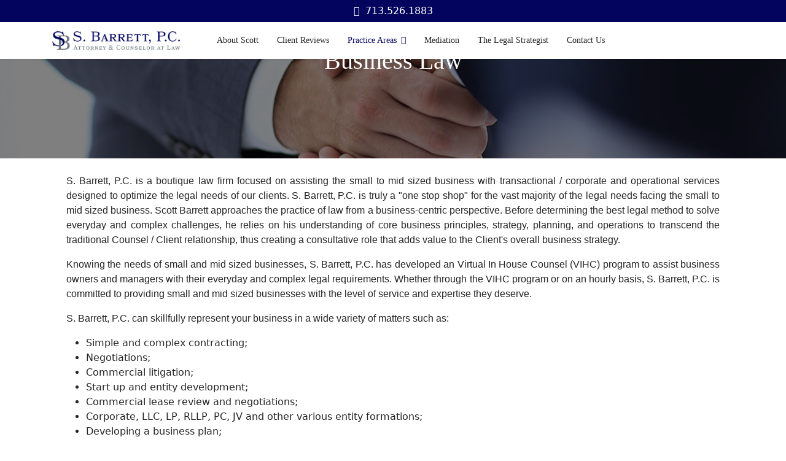

--- FILE ---
content_type: text/html; charset=utf-8
request_url: https://www.sbarrettlaw.com/practice-areas/business-law
body_size: 9362
content:
<!doctype html><html lang=en-gb dir=ltr><head><meta name=viewport content="width=device-width, initial-scale=1, shrink-to-fit=no"><meta charset=utf-8><meta name=robots content="index, follow"><meta name=description content="S. Barrett, P.C., Attorney &amp; Counselor at Law located in Bellaire, Texas, we proudly serve clients throughout Texas and the greater Houston area including Pearl"><meta name=generator content="Joomla! - Open Source Content Management"><title>Business Law</title><link href=/images/site/sblaw-blue-favicon.png rel=icon type=image/png><link rel=stylesheet href=/media/com_jchoptimize/cache/css/821eccb41abf7949bb55d1c9bb2508b4cd7a643345495334d238a41136a8f295.css><link rel=stylesheet href=/media/com_jchoptimize/cache/css/821eccb41abf7949bb55d1c9bb2508b4b068c97a16c71f6db073ed11770d41ff.css><link rel=stylesheet href=/media/com_jchoptimize/cache/css/821eccb41abf7949bb55d1c9bb2508b43184c8e823d8eab4db81108e812ce43e.css><link rel=stylesheet href=/media/com_jchoptimize/cache/css/821eccb41abf7949bb55d1c9bb2508b42adb48ac2f3257ebcf762c47a014c8dd.css><link rel=stylesheet href=/media/com_jchoptimize/cache/css/821eccb41abf7949bb55d1c9bb2508b489a6d99870fa5a53110a2ada5bc3bc74.css><link rel=stylesheet href=/media/com_jchoptimize/cache/css/821eccb41abf7949bb55d1c9bb2508b42753ccbd914f30177b0cde1778eb8130.css><link rel=stylesheet href=/media/com_jchoptimize/cache/css/821eccb41abf7949bb55d1c9bb2508b42a5678a19319d2fa62212c53fb7bdd0d.css><link rel=stylesheet href=/media/com_jchoptimize/cache/css/821eccb41abf7949bb55d1c9bb2508b42451e1e9ac202548c0b46af3ac8785f1.css><link rel=stylesheet href=/media/com_jchoptimize/cache/css/821eccb41abf7949bb55d1c9bb2508b4c50664cb07521f6392c57bc295b22c7a.css><link rel=stylesheet href=/media/com_jchoptimize/cache/css/821eccb41abf7949bb55d1c9bb2508b463ae9063aed35a5ebf323f43e7eaae73.css><link rel=stylesheet href=/media/com_jchoptimize/cache/css/821eccb41abf7949bb55d1c9bb2508b4bc252af75a27626691b5a7b20bf4ee6f.css><link rel=stylesheet href=/media/com_jchoptimize/cache/css/821eccb41abf7949bb55d1c9bb2508b49b0540ee48052ae4642ed96d1d597d0e.css><link rel=stylesheet href=/media/com_jchoptimize/cache/css/821eccb41abf7949bb55d1c9bb2508b49cd79b27165ac4df14760a098e980941.css><link rel=stylesheet href=/media/com_jchoptimize/cache/css/821eccb41abf7949bb55d1c9bb2508b4f33f75fb88eb348bc40bb93457b65026.css><link rel=stylesheet href=/media/com_jchoptimize/cache/css/821eccb41abf7949bb55d1c9bb2508b48a69e2df1c70543263da92e746284f79.css><link rel=stylesheet href=/media/com_jchoptimize/cache/css/821eccb41abf7949bb55d1c9bb2508b46f6ca5cdae6ff40957c97f3abcc03d92.css><link rel=stylesheet href=/media/com_jchoptimize/cache/css/821eccb41abf7949bb55d1c9bb2508b4ff565ec6ee3de856f0f49ed115ca912f.css><link rel=stylesheet href=/media/com_jchoptimize/cache/css/821eccb41abf7949bb55d1c9bb2508b4dcfbf97de68ca6c7fedf2d764075b06f.css><link rel=stylesheet href=/media/com_jchoptimize/cache/css/821eccb41abf7949bb55d1c9bb2508b47b04a58350ec3bf77bc0afec1e13cc61.css><link rel=stylesheet href=/media/com_jchoptimize/cache/css/821eccb41abf7949bb55d1c9bb2508b4a29df29a3ceb32259842b5a563c46b99.css><link rel=stylesheet href=/media/com_jchoptimize/cache/css/821eccb41abf7949bb55d1c9bb2508b490c1f57c25c32d008148c8fd390fec2b.css><link rel=stylesheet href=/media/com_jchoptimize/cache/css/821eccb41abf7949bb55d1c9bb2508b47255cb2ab2c107c3143e9b76b1710fac.css><link rel=stylesheet href=/media/com_jchoptimize/cache/css/821eccb41abf7949bb55d1c9bb2508b4a8f645dfc653c8122d9072180725177c.css><link rel=stylesheet href=/media/com_jchoptimize/cache/css/821eccb41abf7949bb55d1c9bb2508b4d49252651cdb83cf271b27f209d67947.css><link rel=stylesheet href=/media/com_jchoptimize/cache/css/821eccb41abf7949bb55d1c9bb2508b4cfd0ee8ac7548596e11b8e09083b8cc2.css><link rel=stylesheet href=/media/com_jchoptimize/cache/css/821eccb41abf7949bb55d1c9bb2508b4e8ec5d98a26da3fd5267725e291fbc9b.css><link rel=stylesheet href=/media/com_jchoptimize/cache/css/821eccb41abf7949bb55d1c9bb2508b49d44f0b0f582860c4bc9cce3bbdd085b.css><link rel=stylesheet href=/media/com_jchoptimize/cache/css/821eccb41abf7949bb55d1c9bb2508b4ebb7800cf84193105255b885f2c0e544.css><link rel=stylesheet href=/media/com_jchoptimize/cache/css/821eccb41abf7949bb55d1c9bb2508b4026da4e8a3ebfc857196a02a363bc707.css><link rel=stylesheet href=/media/com_jchoptimize/cache/css/821eccb41abf7949bb55d1c9bb2508b41040a0fcfe4709b0f114ff8331a1ae84.css><link rel=stylesheet href=/media/com_jchoptimize/cache/css/821eccb41abf7949bb55d1c9bb2508b40cdad967a45cc2229c0844e08a6f344f.css><link rel=stylesheet href=/media/com_jchoptimize/cache/css/821eccb41abf7949bb55d1c9bb2508b4708cd2a0315687adac2f7203a249bbb3.css><link rel=stylesheet href=/media/com_jchoptimize/cache/css/821eccb41abf7949bb55d1c9bb2508b4c8885dc119cfcc616244c3b5ad41dc30.css><link rel=stylesheet href=/media/com_jchoptimize/cache/css/821eccb41abf7949bb55d1c9bb2508b4e1a765856fa36725ff4b3dc41c6d745c.css><link rel=stylesheet href=/media/com_jchoptimize/cache/css/821eccb41abf7949bb55d1c9bb2508b48db586389e6a9de40fd516ebdf8f0076.css><link rel=stylesheet href=/media/com_jchoptimize/cache/css/821eccb41abf7949bb55d1c9bb2508b4437ccceef5a05d0992e1350bcaca4945.css><link rel=stylesheet href=/media/com_jchoptimize/cache/css/821eccb41abf7949bb55d1c9bb2508b4b013db907444a3e618c31ef6057e0f5f.css><link rel=stylesheet href=/media/com_jchoptimize/cache/css/821eccb41abf7949bb55d1c9bb2508b4c8885dc119cfcc616244c3b5ad41dc30.css><link rel=stylesheet href=/media/com_jchoptimize/cache/css/821eccb41abf7949bb55d1c9bb2508b4d6f63282e8f9d8c6ba32781942deff77.css><link rel=stylesheet href=/media/com_jchoptimize/cache/css/821eccb41abf7949bb55d1c9bb2508b4cc69143c82f2117a4f256c82eda85dcc.css><link rel=stylesheet href=/media/com_jchoptimize/cache/css/821eccb41abf7949bb55d1c9bb2508b4c92b4b6a12fd0f55f02b5917c708cd35.css><link rel=stylesheet href=/media/com_jchoptimize/cache/css/821eccb41abf7949bb55d1c9bb2508b45c0d48bd9932e02ea28bfcd13b767bfd.css><link rel=stylesheet href=/media/com_jchoptimize/cache/css/821eccb41abf7949bb55d1c9bb2508b4c5e686cde2e1c551605c6c1fe18049a3.css><link rel=stylesheet href=/media/com_jchoptimize/cache/css/821eccb41abf7949bb55d1c9bb2508b414a8d1974521d577bf37312b38663882.css><link rel=stylesheet href=/media/com_jchoptimize/cache/css/821eccb41abf7949bb55d1c9bb2508b4f0134f260b355aba8cc7b8bd708b3c66.css><link rel=stylesheet href=/media/com_jchoptimize/cache/css/821eccb41abf7949bb55d1c9bb2508b45ee9538162049aca96bd7a52aaea2412.css><link rel=stylesheet href=/media/com_jchoptimize/cache/css/821eccb41abf7949bb55d1c9bb2508b4273ca9f575c7babceae53bbea693db7d.css><link rel=stylesheet href=/media/com_jchoptimize/cache/css/821eccb41abf7949bb55d1c9bb2508b4d2a3a7b9f00c493d218374ee68e79a93.css><link rel=stylesheet href=/media/com_jchoptimize/cache/css/821eccb41abf7949bb55d1c9bb2508b4d31c077fda39ec9cd741a0be2fcc9379.css><link rel=stylesheet href=/media/com_jchoptimize/cache/css/821eccb41abf7949bb55d1c9bb2508b4d93db2cefdab35a28469ab4fec334d8b.css><link rel=stylesheet href=/media/com_jchoptimize/cache/css/821eccb41abf7949bb55d1c9bb2508b4370167f60499d4e0e814685a97c88538.css><link rel=stylesheet href=/media/com_jchoptimize/cache/css/821eccb41abf7949bb55d1c9bb2508b423cee2a301b5f44c74ede8d867741a85.css><link rel=stylesheet href=/media/com_jchoptimize/cache/css/821eccb41abf7949bb55d1c9bb2508b49d7bc9b0faa2da8c5869c81fccd9e7ee.css><link rel=stylesheet href=/media/com_jchoptimize/cache/css/821eccb41abf7949bb55d1c9bb2508b4fc571dc51d9a59938a001fd566d5dd70.css><link rel=stylesheet href=/media/com_jchoptimize/cache/css/821eccb41abf7949bb55d1c9bb2508b41c9da165e66abd3d464cb951422772da.css><link rel=stylesheet href=/media/com_jchoptimize/cache/css/821eccb41abf7949bb55d1c9bb2508b4e231a26772eb19647e13a8fdaf8c9cf3.css><link rel=stylesheet href=/media/com_jchoptimize/cache/css/821eccb41abf7949bb55d1c9bb2508b463942868db096a19163050fc73f1cda8.css><link rel=stylesheet href=/media/com_jchoptimize/cache/css/821eccb41abf7949bb55d1c9bb2508b4768f8acd7fd98498d22ba6984e699116.css><link rel=stylesheet href=/media/com_jchoptimize/cache/css/821eccb41abf7949bb55d1c9bb2508b48409744e4278806c581bb4ed6892e012.css><link rel=stylesheet href=/media/com_jchoptimize/cache/css/821eccb41abf7949bb55d1c9bb2508b4f738a5315b9372b56fdfed81bdfcc09e.css><link rel=stylesheet href=/media/com_jchoptimize/cache/css/821eccb41abf7949bb55d1c9bb2508b4709cb366c2415783d698bf7f6c1b134e.css><link rel=stylesheet href=/media/com_jchoptimize/cache/css/821eccb41abf7949bb55d1c9bb2508b406bf4ddcb053b5bf620134f0c58da97b.css><link rel=stylesheet href=/media/com_jchoptimize/cache/css/821eccb41abf7949bb55d1c9bb2508b4de48ff5550651ce3877ea28d2f383217.css><link rel=stylesheet href=/media/com_jchoptimize/cache/css/821eccb41abf7949bb55d1c9bb2508b4fcbf68ca6ca925b6880a705638fd809a.css><link rel=stylesheet href=/media/com_jchoptimize/cache/css/821eccb41abf7949bb55d1c9bb2508b48d43a607136288161e741f6ae5cf16a7.css><link rel=stylesheet href=/media/com_jchoptimize/cache/css/821eccb41abf7949bb55d1c9bb2508b483cc00ac9098d91dac13b5799a0a58ae.css><link rel=stylesheet href=/media/com_jchoptimize/cache/css/821eccb41abf7949bb55d1c9bb2508b4446cf3aa1cd926c5a6ceb704674ddc32.css><link rel=stylesheet href=/media/com_jchoptimize/cache/css/821eccb41abf7949bb55d1c9bb2508b415cb4b07c701e7b8b6c3f0a2bd9ad44b.css><link rel=stylesheet href=/media/com_jchoptimize/cache/css/821eccb41abf7949bb55d1c9bb2508b46dc90f967ddfa21872d511c6661513e3.css><link rel=stylesheet href=/media/com_jchoptimize/cache/css/821eccb41abf7949bb55d1c9bb2508b40c7e842e897d8b01b94f3b9b5ab6cf23.css><link rel=stylesheet href=/media/com_jchoptimize/cache/css/821eccb41abf7949bb55d1c9bb2508b4cd6ef52b9de2a38695103b15b9436a3e.css><link rel=stylesheet href=/media/com_jchoptimize/cache/css/821eccb41abf7949bb55d1c9bb2508b4914e107dcdc3c1d01e0da379c5660a59.css><link rel=stylesheet href=/media/com_jchoptimize/cache/css/821eccb41abf7949bb55d1c9bb2508b4bf6cfeef080d243318aca87d9d32e442.css><link rel=stylesheet href=/media/com_jchoptimize/cache/css/821eccb41abf7949bb55d1c9bb2508b443e6c01064d54231b6f0af64f2db0690.css> <script type=application/json class="joomla-script-options new">{"data":{"breakpoints":{"tablet":991,"mobile":480},"header":{"stickyOffset":"100"}},"joomla.jtext":{"ERROR":"Error","MESSAGE":"Message","NOTICE":"Notice","WARNING":"Warning","JCLOSE":"Close","JOK":"OK","JOPEN":"Open"},"system.paths":{"root":"","rootFull":"https:\/\/www.sbarrettlaw.com\/","base":"","baseFull":"https:\/\/www.sbarrettlaw.com\/"},"csrf.token":"58a21fbd583385697201b543830b8b79"}</script><meta property=article:author content="S. Barrett, P.C."/><meta property=article:published_time content="2020-05-14 18:36:38"/><meta property=article:modified_time content="2022-07-12 00:04:41"/><meta property=og:locale content=en_GB /><meta property=og:title content="Business Law"/><meta property=og:type content=website /><meta property=og:url content=https://www.sbarrettlaw.com/practice-areas/business-law /><meta property=og:site_name content="S. Barrett. P.C."/><meta name=twitter:card content=summary /><meta name=twitter:title content="Business Law"/><meta name=twitter:site content="@S. Barrett. P.C."/><meta property=og:locale content=en_GB class=4SEO_ogp_tag><meta property=og:url content=https://www.sbarrettlaw.com/practice-areas/business-law class=4SEO_ogp_tag><meta property=og:site_name content="S. Barrett. P.C." class=4SEO_ogp_tag><meta property=og:type content=article class=4SEO_ogp_tag><meta property=og:title content="Business Law" class=4SEO_ogp_tag><meta property=og:description content="S. Barrett, P.C., Attorney & Counselor at Law located in Bellaire, Texas, we proudly serve clients throughout Texas and the greater Houston area including Pearl" class=4SEO_ogp_tag><meta property=fb:app_id content=966242223397117 class=4SEO_ogp_tag><meta name=twitter:card content=summary class=4SEO_tcards_tag><meta name=twitter:url content=https://www.sbarrettlaw.com/practice-areas/business-law class=4SEO_tcards_tag><meta name=twitter:title content="Business Law" class=4SEO_tcards_tag><meta name=twitter:description content="S. Barrett, P.C., Attorney & Counselor at Law located in Bellaire, Texas, we proudly serve clients throughout Texas and the greater Houston area including Pearl" class=4SEO_tcards_tag><meta name=google-site-verification content=nAL1kFxwcIWVJRy52eF2AVU5FFrCjCjTBK-75OJN028 class=4SEO_google_site_verification_tag />
	<meta name="robots" content="max-snippet:-1, max-image-preview:large, max-video-preview:-1" class="4SEO_robots_tag">
	<script type="application/ld+json" class="4SEO_structured_data_breadcrumb">{
    "@context": "http://schema.org",
    "@type": "BreadcrumbList",
    "itemListElement": [
        {
            "@type": "listItem",
            "position": 1,
            "name": "Home",
            "item": "https://www.sbarrettlaw.com/"
        },
        {
            "@type": "listItem",
            "position": 2,
            "name": "Practice Areas",
            "item": "https://www.sbarrettlaw.com/practice-areas"
        },
        {
            "@type": "listItem",
            "position": 3,
            "name": "Business Law",
            "item": "https://www.sbarrettlaw.com/practice-areas/business-law"
        }
    ]
}</script></head><body class="site helix-ultimate hu com_sppagebuilder com-sppagebuilder view-page layout-default task-none itemid-309 en-gb ltr layout-fluid offcanvas-init offcanvs-position-right"><div class=body-wrapper><div class=body-innerwrapper> <header id=sp-header class=header-with-social><div class=container><div class=container-inner><div class="row align-items-center"><div id=sp-logo class="has-border col-auto"><div class=sp-column><div class=logo><a href=/> <img class='logo-image ' srcset='https://www.sbarrettlaw.com/images/site/scott-barrett-law-blue-logo.png 1x' src=https://www.sbarrettlaw.com/images/site/scott-barrett-law-blue-logo.png height=30 alt='S. Barrett. P.C.'/> </a></div></div></div><div id=sp-menu class="menu-with-social col-auto flex-auto"><div class="sp-column d-flex justify-content-between align-items-center"><div class="d-flex menu-wrap menu-with-offcanvas justify-content-between align-items-center flex-auto"> <nav class="sp-megamenu-wrapper d-flex" role=navigation aria-label=navigation><ul class="sp-megamenu-parent menu-animation-fade-up d-none d-lg-block"><li class=sp-menu-item><a href=/about-scott>About Scott</a></li><li class=sp-menu-item><a href=/client-reviews>Client Reviews</a></li><li class="sp-menu-item sp-has-child active"><a href=/practice-areas>Practice Areas</a><div class="sp-dropdown sp-dropdown-main sp-menu-right" style="width: 240px;"><div class=sp-dropdown-inner><ul class=sp-dropdown-items><li class="sp-menu-item current-item active"><a aria-current=page href=/practice-areas/business-law>Business Law</a></li><li class=sp-menu-item><a href=/practice-areas/employment-law>Employment Law</a></li><li class=sp-menu-item><a href=/practice-areas/estate-planning>Estate Planning</a></li><li class=sp-menu-item><a href=/practice-areas/franchise-law>Franchise Law</a></li><li class=sp-menu-item><a href=/practice-areas/business-practice-overview>Business Practice Overview</a></li></ul></div></div></li><li class=sp-menu-item><a href=/mediation>Mediation</a></li><li class=sp-menu-item><a href=/news/>The Legal Strategist</a></li><li class=sp-menu-item><a href=/contact-us>Contact Us</a></li></ul></nav> </div><div class="d-none d-lg-flex header-modules align-items-center"> </div><div class="social-wrap d-flex align-items-center"> </div> <a id=offcanvas-toggler class="offcanvas-toggler-secondary offcanvas-toggler-right d-flex d-lg-none align-items-center" href=# aria-label=Menu title=Menu><div class=burger-icon><span></span><span></span><span></span></div></a> </div></div></div></div></div></header> <main id=sp-main><section id=sp-topbar><div class=container><div class=container-inner><div class=row><div id=sp-topbar class="col-lg-12 "><div class="sp-column "><div class="sp-module "><div class=sp-module-content><div class="mod-sppagebuilder  sp-page-builder" data-module_id=88><div class=page-content><section id=section-id-1536165746398 class=sppb-section><div class=sppb-row-container><div class=sppb-row><div class="sppb-col-md-12  " id=column-wrap-id-1536165746397><div id=column-id-1536165746397 class="sppb-column "><div class=sppb-column-addons><div id=sppb-addon-wrapper-1536165746401 class="sppb-addon-wrapper  addon-root-text-block"><div id=sppb-addon-1536165746401 class="clearfix  "><div class="sppb-addon sppb-addon-text-block "><div class="sppb-addon-content  "><p style="margin-bottom: 0;"><a href=tel:713.526.1883><i class="fa fa-phone" style="margin-right: 0.25em;"></i> 713.526.1883</a></p></div></div></div></div></div></div></div></div></div></section></div></div></div></div></div></div></div></div></div></section><section id=sp-space><div class=container><div class=container-inner><div class=row><div id=sp-space class="col-lg-12 "><div class="sp-column "><div class="sp-module "><div class=sp-module-content><div class="mod-sppagebuilder  sp-page-builder" data-module_id=91><div class=page-content> </div> </div></div></div></div></div></div></div></div></section><section id=sp-section-3><div class=row><div id=sp-title class="col-lg-12 "><div class="sp-column "></div></div></div></section><section id=sp-main-body><div class=row><div id=sp-component class="col-lg-12 "><div class="sp-column "><div id=system-message-container aria-live=polite></div><div id=sp-page-builder class="sp-page-builder  page-14 " x-data=easystoreProductList><div class="page-content builder-container" x-data=easystoreProductDetails><section id=section-id-1590784490194 class=sppb-section><div class=sppb-row-overlay></div><div class=sppb-row-container><div class=sppb-row><div class="sppb-col-md-12  " id=column-wrap-id-1590784490201><div id=column-id-1590784490201 class="sppb-column "><div class=sppb-column-addons><div id=sppb-addon-wrapper-1590784490202 class="sppb-addon-wrapper  addon-root-heading"><div id=sppb-addon-1590784490202 class="clearfix  "><div class="sppb-addon sppb-addon-header"><h1 class=sppb-addon-title>Business Law</h1></div></div></div></div></div></div></div></div></section><section id=section-id-1590690896623 class=sppb-section><div class=sppb-row-container><div class=sppb-row><div class="sppb-col-md-12  " id=column-wrap-id-1590690896622><div id=column-id-1590690896622 class="sppb-column "><div class=sppb-column-addons><div id=sppb-addon-wrapper-1589481383769 class="sppb-addon-wrapper  addon-root-text-block"><div id=sppb-addon-1589481383769 class="clearfix  "><div class="sppb-addon sppb-addon-text-block "><div class="sppb-addon-content  "><p style="text-align: justify;"><span style="font-family: -apple-system, BlinkMacSystemFont, 'Segoe UI', Roboto, 'Helvetica Neue', Arial, sans-serif, 'Apple Color Emoji', 'Segoe UI Emoji', 'Segoe UI Symbol'; font-size: 1rem; caret-color: auto;">S. Barrett, P.C. is a boutique law firm focused on assisting the small to mid sized business with transactional / corporate and operational services designed to optimize the legal needs of our clients. S. Barrett, P.C. is truly a "one stop shop" for the vast majority of the legal needs facing the small to mid sized business. Scott Barrett approaches the practice of law from a business-centric perspective. Before determining the best legal method to solve everyday and complex challenges, he relies on his understanding of core business principles, strategy, planning, and operations to transcend the traditional Counsel / Client relationship, thus creating a consultative role that adds value to the Client's overall business strategy.</span></p><p style="text-align: justify;"><span style="font-family: -apple-system, BlinkMacSystemFont, 'Segoe UI', Roboto, 'Helvetica Neue', Arial, sans-serif, 'Apple Color Emoji', 'Segoe UI Emoji', 'Segoe UI Symbol'; font-size: 1rem; caret-color: auto;">Knowing the needs of small and mid sized businesses, S. Barrett, P.C. has developed an Virtual In House Counsel (VIHC) program to assist business owners and managers with their everyday and complex legal requirements. Whether through the VIHC program or on an hourly basis, S. Barrett, P.C. is committed to providing small and mid sized businesses with the level of service and expertise they deserve.</span></p><p style="text-align: justify;"><span style="font-family: -apple-system, BlinkMacSystemFont, 'Segoe UI', Roboto, 'Helvetica Neue', Arial, sans-serif, 'Apple Color Emoji', 'Segoe UI Emoji', 'Segoe UI Symbol'; font-size: 1rem; caret-color: auto;">S. Barrett, P.C. can skillfully represent your business in a wide variety of matters such as:</span></p><ul> <li style="text-align: justify;">Simple and complex contracting;</li> <li>Negotiations;</li> <li>Commercial litigation;</li> <li>Start up and entity development;</li> <li>Commercial lease review and negotiations;</li> <li>Corporate, LLC, LP, RLLP, PC, JV and other various entity formations;</li> <li>Developing a business plan;</li> <li>Mergers and acquisitions;&nbsp;</li> <li>Buying &amp; selling a business;</li> <li>Private Placement Memorandums;</li> <li>Debt and equity funding;</li> <li>Buy / Sell Agreements;</li> <li>Franchise Agreements;</li> <li>Master Services Agreements;</li> <li>Trademark and Service Mark registration;</li> <li>Partnership Agreements and dissolutions;</li> <li>Employment Agreements;</li> <li>Employer side employment law matters;</li> <li>Corporate governance issues.</li> </ul><h3 class=widget-title style="text-align: justify;">Virtual In House Counsel©</h3><p style="text-align: justify;">In today's business environment, no matter the size of your business, there is a need for sound legal advice on a regular basis to handle day-to-day corporate legal matters. At S. Barrett, P.C., we recognize that many small to mid-sized businesses do not have the financial resources necessary to hire a full time in-house counsel or to retain a large firm to handle matters on a transaction by transaction basis. As a result, many businesses forgo retaining a lawyer on a regular basis or at the front end of a project, which often results in greater complication and crippling long-term expense. For this very reason, S. Barrett, P.C. has developed a Virtual In House Counsel© Program (VIHC).&nbsp;</p><p style="text-align: justify;">Through the VIHC program, a set number of hours per month will be established depending on the particularized needs of the client to assist the business with their legal and strategic needs; be it contract development, drafting and negotiations, employment agreements, regulatory compliance, business strategy or other matters that small and mid-sized businesses regularly encounter.&nbsp;The VIHC provides the benefit of having your own in-house counsel, but does so at a fraction of the cost, since it provides significant savings over our standard billing rates. Additionally, if a VIHC client exceeds its established hours in a given month,&nbsp;the additional hours are billed at a 20% discount off of our standard rates.</p><p style="text-align: justify;">With S. Barrett, P.C.'s VIHC program, no matter the size of your business, you have continual access to corporate counsel.</p></div></div></div></div></div></div></div></div></div></section></div></div></div></div></div></section><footer id=sp-footer class=" d-none d-sm-none d-md-none d-lg-none d-xl-none"><div class=container><div class=container-inner><div class=row><div id=sp-footer1 class="col-lg-12 "><div class="sp-column "></div></div></div></div></div></footer><section id=sp-cta><div class=container><div class=container-inner><div class=row><div id=sp-call-to-action class="col-lg-12 "><div class="sp-column "><div class="sp-module "><div class=sp-module-content><div class="mod-sppagebuilder  sp-page-builder" data-module_id=100><div class=page-content><section id=section-id-1590779850514 class=sppb-section><div class=sppb-row-container><div class=sppb-row><div class="sppb-col-md-12  " id=column-wrap-id-1590779850513><div id=column-id-1590779850513 class="sppb-column "><div class=sppb-column-addons><div id=sppb-addon-wrapper-1590779850517 class="sppb-addon-wrapper  addon-root-heading"><div id=sppb-addon-1590779850517 class="clearfix  "><div class="sppb-addon sppb-addon-header"><h4 class=sppb-addon-title>For Consultation</h4></div></div></div><div id=sppb-addon-wrapper-1590780273284 class="sppb-addon-wrapper  addon-root-button"><div id=sppb-addon-1590780273284 class="clearfix  "><div class=sppb-button-wrapper><a href=/contact-us id=btn-1590780273284 class="sppb-btn  sppb-btn-default sppb-btn-rounded">Contact Us</a></div></div></div></div></div></div></div></div></section></div></div></div></div></div></div></div></div></div></section><section id=sp-section-8><div class=container><div class=container-inner><div class=row><div id=sp-footer-full class="col-lg-12 "><div class="sp-column "><div class="sp-module "><div class=sp-module-content><div class="mod-sppagebuilder  sp-page-builder" data-module_id=98><div class=page-content><section id=section-id-1591895033505 class=sppb-section><div class=sppb-row-container><div class=sppb-row><div class="sppb-col-md-12  " id=column-wrap-id-1591895033508><div id=column-id-1591895033508 class="sppb-column "><div class=sppb-column-addons><div id=sppb-addon-wrapper-1591895033509 class="sppb-addon-wrapper  addon-root-heading"><div id=sppb-addon-1591895033509 class="clearfix  "><div class="sppb-addon sppb-addon-header"><h4 class=sppb-addon-title>With our principle office located in Bellaire, Texas, we proudly serve clients throughout Texas and the greater Houston area including Pearland, Sugar Land, West University and Katy.</h4></div></div></div></div></div></div></div></div></section><section id=section-id-1568669940170 class=sppb-section><div class=sppb-row-container><div class=sppb-row><div class="sppb-col-md-4 sppb-col-sm-6  " id=column-wrap-id-1568669940205><div id=column-id-1568669940205 class="sppb-column "><div class=sppb-column-addons><div id=sppb-addon-wrapper-1568669940206 class="sppb-addon-wrapper  addon-root-image"><div id=sppb-addon-1568669940206 class="clearfix  "><div class="sppb-addon sppb-addon-single-image   sppb-addon-image-shape"><div class=sppb-addon-content><div class=sppb-addon-single-image-container><img class="sppb-img-responsive " src=/images/site/scott-barrett-law-blue-logo.png alt="Scott Barrett Law Logo" title="" width="" height=""/></div></div></div></div></div></div></div></div><div class="sppb-col-md-8 sppb-col-sm-6  " id=column-wrap-id-1568669940208><div id=column-id-1568669940208 class="sppb-column "><div class=sppb-column-addons><div id=sppb-addon-wrapper-1568669940207 class="sppb-addon-wrapper  addon-root-text-block"><div id=sppb-addon-1568669940207 class="clearfix  "><div class="sppb-addon sppb-addon-text-block "><div class="sppb-addon-content  "><p>S. Barrett, P.C. is a boutique law firm focused on assisting the small to mid-sized business with their transactional, corporate, employment and operational needs, as well as providing Estate Planning - Wills, Trusts, and Probate - for individuals.</p></div></div></div></div></div></div></div><div class="sppb-col-md-4 sppb-col-sm-6  " id=column-wrap-id-1568669940213><div id=column-id-1568669940213 class="sppb-column "><div class=sppb-column-addons><div id=sppb-addon-wrapper-1568669940211 class="sppb-addon-wrapper  addon-root-heading"><div id=sppb-addon-1568669940211 class="clearfix  "><div class="sppb-addon sppb-addon-header footer-title"><h4 class=sppb-addon-title>Phone</h4></div></div></div><div id=sppb-addon-wrapper-1568669940212 class="sppb-addon-wrapper  addon-root-text-block"><div id=sppb-addon-1568669940212 class="clearfix  "><div class="sppb-addon sppb-addon-text-block "><div class="sppb-addon-content  "><p><a href=tel:713.526.1883>713.526.1883</a></p></div></div></div></div><div id=sppb-addon-wrapper-1590682834983 class="sppb-addon-wrapper  addon-root-heading"><div id=sppb-addon-1590682834983 class="clearfix  "><div class="sppb-addon sppb-addon-header footer-title"><h4 class=sppb-addon-title>Fax</h4></div></div></div><div id=sppb-addon-wrapper-1590682834986 class="sppb-addon-wrapper  addon-root-text-block"><div id=sppb-addon-1590682834986 class="clearfix  "><div class="sppb-addon sppb-addon-text-block "><div class="sppb-addon-content  "><p><a href=tel:713.526.1997>713.526.1997</a></p></div></div></div></div><div id=sppb-addon-wrapper-1596833493703 class="sppb-addon-wrapper  addon-root-heading"><div id=sppb-addon-1596833493703 class="clearfix  "><div class="sppb-addon sppb-addon-header footer-title"><h4 class=sppb-addon-title>Email</h4></div></div></div><div id=sppb-addon-wrapper-1596833493706 class="sppb-addon-wrapper  addon-root-text-block"><div id=sppb-addon-1596833493706 class="clearfix  "><div class="sppb-addon sppb-addon-text-block "><div class="sppb-addon-content  "><p><a href=mailto:sab@sbarrettlaw.com>sab@sbarrettlaw.com</a></p></div></div></div></div></div></div></div><div class="sppb-col-md-4 sppb-col-sm-6  " id=column-wrap-id-1590692583082><div id=column-id-1590692583082 class="sppb-column "><div class=sppb-column-addons><div id=sppb-addon-wrapper-1568669940209 class="sppb-addon-wrapper  addon-root-heading"><div id=sppb-addon-1568669940209 class="clearfix  "><div class="sppb-addon sppb-addon-header footer-title"><h4 class=sppb-addon-title>Location</h4></div></div></div><div id=sppb-addon-wrapper-1590789871789 class="sppb-addon-wrapper  addon-root-gmap"><div id=sppb-addon-1590789871789 class="clearfix  "><div id=sppb-addon-map-1590789871789 class="sppb-addon sppb-addon-gmap "><div class=sppb-addon-content><div id=sppb-addon-gmap-1590789871789 class=sppb-addon-gmap-canvas data-lat=29.7100536 data-lng=-95.4659967 data-location='W10=' data-maptype=ROADMAP data-mapzoom=12 data-mousescroll=true data-infowindow=[base64] data-show-controll=false></div></div></div></div></div><div id=sppb-addon-wrapper-1568669940210 class="sppb-addon-wrapper  addon-root-text-block"><div id=sppb-addon-1568669940210 class="clearfix  "><div class="sppb-addon sppb-addon-text-block "><div class="sppb-addon-content  "><p><a href=https://goo.gl/maps/afR4sz8BJmdDCTEP6 target=_blank rel=noopener>4824 Bissonnet Street<br />Bellaire, Texas 77401</a></p></div></div></div></div></div></div></div><div class="sppb-col-md-4  " id=column-wrap-id-1590789707918><div id=column-id-1590789707918 class="sppb-column "><div class=sppb-column-addons><div id=sppb-addon-wrapper-1568669940214 class="sppb-addon-wrapper  addon-root-heading"><div id=sppb-addon-1568669940214 class="clearfix  "><div class="sppb-addon sppb-addon-header footer-title"><h4 class=sppb-addon-title>Follow Us</h4></div></div></div><div id=sppb-addon-wrapper-1568669940215 class="sppb-addon-wrapper  addon-root-text-block"><div id=sppb-addon-1568669940215 class="clearfix  "><div class="sppb-addon sppb-addon-text-block "><div class="sppb-addon-content  "><div class=footer-social><div><a href=https://www.facebook.com/S.Barrett.PC/ target=_blank rel=noopener><img src=/images/social/social-facebook.png alt="social facebook"/></a></div><div><a href=https://www.linkedin.com/in/scott-barrett-86b9275 target=_blank rel=noopener><img src=/images/social/social-linkedin.png alt="social linkedin"/></a></div></div></div></div></div></div><div id=sppb-addon-wrapper-1590789654685 class="sppb-addon-wrapper  addon-root-image"><div id=sppb-addon-1590789654685 class="clearfix  "><div class="sppb-addon sppb-addon-single-image  mwfooter sppb-addon-image-shape"><div class=sppb-addon-content><div class=sppb-addon-single-image-container><img class="sppb-img-responsive " src=/images/awards/avvo-clients-choice-award-barrett-law.png alt="Scott Barrett Law Avvo Clients' Choice Award" title="" width="" height=""/></div></div></div></div></div></div></div></div></div></div></section></div></div></div></div><div class="sp-module "><div class=sp-module-content></div></div></div></div></div></div></div></section><section id=sp-section-9><div class=container><div class=container-inner><div class=row><div id=sp-footer-bar class="col-lg-12 "><div class="sp-column "><div class="sp-module "><div class=sp-module-content><div class="mod-sppagebuilder  sp-page-builder" data-module_id=97><div class=page-content><section id=section-id-1536181159885 class=sppb-section><div class=sppb-row-container><div class=sppb-row><div class="sppb-col-md-12  " id=column-wrap-id-1536181159884><div id=column-id-1536181159884 class="sppb-column "><div class=sppb-column-addons><div id=sppb-addon-wrapper-1536181159888 class="sppb-addon-wrapper  addon-root-text-block"><div id=sppb-addon-1536181159888 class="clearfix  "><div class="sppb-addon sppb-addon-text-block "><div class="sppb-addon-content  "><p style="margin-bottom: 0;">The information contained in this site is not, nor is it intended to be, legal advice or does visiting this site create an attorney-client relationship. You should consult an attorney for individual advice regarding your own situation.</p></div></div></div></div><div id=sppb-addon-wrapper-1590692224846 class="sppb-addon-wrapper  addon-root-text-block"><div id=sppb-addon-1590692224846 class="clearfix  "><div class="sppb-addon sppb-addon-text-block "><div class="sppb-addon-content  "><p style="margin-bottom: 0;">© <span class=footer-year>2020</span>&nbsp;S. Barrett, P.C. Website Designed by <a title="Houston Marketing" href=https://www.infinimarketing.com/ target=_blank rel="nofollow noopener">INFINI Marketing</a>.</p></div></div></div></div></div></div></div></div></div></section></div></div></div></div></div></div></div></div></div></section></main> </div> </div><div class=offcanvas-overlay></div><div class="offcanvas-menu left-1 offcanvas-arrow-right" tabindex=-1 inert><div class="d-flex align-items-center justify-content-between p-3 pt-4"> <a href=# class=close-offcanvas role=button aria-label="Close Off-canvas"><div class=burger-icon aria-hidden=true> <span></span> <span></span> <span></span> </div></a> </div><div class=offcanvas-inner><div class="d-flex header-modules mb-3"> </div><div class="sp-module _menu"><h3 class=sp-module-title>Main Menu</h3><div class=sp-module-content><ul class="mod-menu mod-list menu"> <li class=item-117><a href=/about-scott>About Scott</a></li><li class=item-308><a href=/client-reviews>Client Reviews</a></li><li class="item-306 active menu-deeper menu-parent"><a href=/practice-areas>Practice Areas<span class=menu-toggler></span></a><ul class="mod-menu__sub list-unstyled small menu-child"><li class="item-309 current active"><a href=/practice-areas/business-law aria-current=page>Business Law</a></li><li class=item-310><a href=/practice-areas/employment-law>Employment Law</a></li><li class=item-311><a href=/practice-areas/estate-planning>Estate Planning</a></li><li class=item-312><a href=/practice-areas/franchise-law>Franchise Law</a></li><li class=item-313><a href=/practice-areas/business-practice-overview>Business Practice Overview</a></li></ul></li><li class=item-330><a href=/mediation>Mediation</a></li><li class=item-314><a href=/news/>The Legal Strategist</a></li><li class=item-115><a href=/contact-us>Contact Us</a></li></ul></div></div></div></div><noscript><iframe src="https://www.googletagmanager.com/ns.html?id=GTM-KVNB5KK" height=0 width=0 style=display:none;visibility:hidden></iframe></noscript> <a href=# class=sp-scroll-up aria-label="Scroll to top"><span class="fas fa-angle-up" aria-hidden=true></span></a> <noscript class=4SEO_cron> <img aria-hidden=true alt="" style=position:absolute;bottom:0;left:0;z-index:-99999; src="https://www.sbarrettlaw.com/index.php/_wblapi?nolangfilter=1&_wblapi=/forseo/v1/cron/image/" data-pagespeed-no-transform data-speed-no-transform /> </noscript> <script src=/media/com_jchoptimize/cache/js/40d366dd688448a8fb119031f63e409b4defd9d7bae6f447ae7197887ed8ce96.js></script> <script src=/media/com_jchoptimize/cache/js/40d366dd688448a8fb119031f63e409b06182be4be208b164c58eaea977f64eb.js></script> <script src=/media/com_jchoptimize/cache/js/40d366dd688448a8fb119031f63e409b88e5925e560704c316e5a429301a1df1.js></script> <script src="https://maps.googleapis.com/maps/api/js?key=AIzaSyA-ib_rW7qYsicXWvvJaAk4l_y4QgJ-25g&amp;libraries=marker"></script> <script src=/media/com_jchoptimize/cache/js/40d366dd688448a8fb119031f63e409b8b05575ecc635f3e8c44794f91536bf8.js defer></script> <script src=/media/com_jchoptimize/cache/js/40d366dd688448a8fb119031f63e409b03fd02b3d6144072cd78caf7314fca67.js defer></script> <script src=/media/com_jchoptimize/cache/js/40d366dd688448a8fb119031f63e409bcd05e4ce00bb0e07aaef9431523a3fe2.js defer></script> <script src=/media/com_jchoptimize/cache/js/40d366dd688448a8fb119031f63e409bf6ff776ca70ed3b888213191afe5bea7.js defer></script> <script src=/media/com_jchoptimize/cache/js/40d366dd688448a8fb119031f63e409b8059bcddba4bd6718460a6961e8d2566.js defer></script> <script src=/media/com_jchoptimize/cache/js/40d366dd688448a8fb119031f63e409b3f36f54a999751810daf43676b8b9126.js defer></script> <script src=/media/com_jchoptimize/cache/js/40d366dd688448a8fb119031f63e409ba0ba9ec730a96b041513f277f6795ce5.js defer></script> <script src=/media/com_jchoptimize/cache/js/40d366dd688448a8fb119031f63e409b2bc66ba3d9c50c0fdbaebebc1f3a9381.js defer></script> <script src=/media/com_jchoptimize/cache/js/40d366dd688448a8fb119031f63e409bc1c2c56f99f73727188b178de7d10170.js defer></script> <script src=/media/com_jchoptimize/cache/js/40d366dd688448a8fb119031f63e409b399c65a0f8155c6c0aedfca55b4c4254.js defer></script> <script src=/media/com_jchoptimize/cache/js/40d366dd688448a8fb119031f63e409badaaecade46b30b3e14a8c7d82a2d237.js defer></script> <script src=/media/com_jchoptimize/cache/js/40d366dd688448a8fb119031f63e409b3ffed92ab0cffc982680eeaa2ff0d680.js defer></script> <script src=/media/com_jchoptimize/cache/js/40d366dd688448a8fb119031f63e409b4ba68eb23d4617d0e041de9515489d49.js defer></script> <script src=/media/com_jchoptimize/cache/js/40d366dd688448a8fb119031f63e409bdf68d820c187f32ceedcb39c6f15ae13.js defer></script> <script src=/media/com_jchoptimize/cache/js/40d366dd688448a8fb119031f63e409bbd15e2909d55403e275fdaec20613749.js defer></script> <script src=/media/com_jchoptimize/cache/js/40d366dd688448a8fb119031f63e409b38ae9ea6054e4ebe49768ddf90e33e2f.js class=4SEO_cron defer></script> <script src="/media/vendor/bootstrap/js/alert.min.js?5.3.8" type="module"></script> <script src="/media/vendor/bootstrap/js/button.min.js?5.3.8" type="module"></script> <script src="/media/vendor/bootstrap/js/carousel.min.js?5.3.8" type="module"></script> <script src="/media/vendor/bootstrap/js/collapse.min.js?5.3.8" type="module"></script> <script src="/media/vendor/bootstrap/js/dropdown.min.js?5.3.8" type="module"></script> <script src="/media/vendor/bootstrap/js/modal.min.js?5.3.8" type="module"></script> <script src="/media/vendor/bootstrap/js/offcanvas.min.js?5.3.8" type="module"></script> <script src="/media/vendor/bootstrap/js/popover.min.js?5.3.8" type="module"></script> <script src="/media/vendor/bootstrap/js/scrollspy.min.js?5.3.8" type="module"></script> <script src="/media/vendor/bootstrap/js/tab.min.js?5.3.8" type="module"></script> <script src="/media/vendor/bootstrap/js/toast.min.js?5.3.8" type="module"></script> <script src="/media/system/js/showon.min.js?e51227" type="module"></script> <script src="/media/mod_menu/js/menu.min.js?85006d" type="module"></script> <script src="/media/system/js/messages.min.js?9a4811" type="module"></script> <script src=/components/com_sppagebuilder/assets/js/sppagebuilder.js?54d09f91e88eea0a052c98a09c02ba2b defer></script> </body> </html>

--- FILE ---
content_type: text/css
request_url: https://www.sbarrettlaw.com/media/com_jchoptimize/cache/css/821eccb41abf7949bb55d1c9bb2508b42a5678a19319d2fa62212c53fb7bdd0d.css
body_size: 179
content:
@charset "UTF-8";.sp-page-builder .page-content #section-id-1590784490194{background-image:url("https://www.sbarrettlaw.com/images/headers/business-law-header.jpg");background-repeat:no-repeat;background-size:cover;background-attachment:scroll;background-position:50% 50%}.sp-page-builder .page-content #section-id-1590784490194{padding-top:75px;padding-right:0px;padding-bottom:75px;padding-left:0px;margin-top:0px;margin-right:0px;margin-bottom:0px;margin-left:0px}.sp-page-builder .page-content #section-id-1590784490194>.sppb-row-overlay{background-color:rgba(0,0,0,0.5)}#column-id-1590784490201{border-radius:0px}#column-wrap-id-1590784490201{max-width:100%;flex-basis:100%}@media (max-width:1199.98px){#column-wrap-id-1590784490201{max-width:100%;flex-basis:100%}}@media (max-width:991.98px){#column-wrap-id-1590784490201{max-width:100%;flex-basis:100%}}@media (max-width:767.98px){#column-wrap-id-1590784490201{max-width:100%;flex-basis:100%}}@media (max-width:575.98px){#column-wrap-id-1590784490201{max-width:100%;flex-basis:100%}}#column-id-1590784490201 .sppb-column-overlay{border-radius:0px}#sppb-addon-1590784490202{box-shadow:0 0 0 0 #fff}#sppb-addon-1590784490202{color:#fff;border-radius:0px}#sppb-addon-wrapper-1590784490202{margin-bottom:30px}@media (max-width:1199.98px){#sppb-addon-wrapper-1590784490202{margin-bottom:20px}}@media (max-width:991.98px){#sppb-addon-wrapper-1590784490202{margin-bottom:20px}}@media (max-width:767.98px){#sppb-addon-wrapper-1590784490202{margin-bottom:10px}}@media (max-width:575.98px){#sppb-addon-wrapper-1590784490202{margin-bottom:10px}}#sppb-addon-1590784490202 .sppb-addon.sppb-addon-header{text-align:center}#sppb-addon-1590784490202 .sppb-addon-header .sppb-addon-title{margin-top:0px;margin-right:0px;margin-bottom:30px;margin-left:0px;padding-top:0px;padding-right:0px;padding-bottom:0px;padding-left:0px}.sp-page-builder .page-content #section-id-1590690896623{box-shadow:0 0 0 0 #fff}.sp-page-builder .page-content #section-id-1590690896623{padding-top:25px;padding-right:0px;padding-bottom:50px;padding-left:0px;margin-top:0px;margin-right:0px;margin-bottom:0px;margin-left:0px;border-radius:0px}.sp-page-builder .page-content #section-id-1590690896623.sppb-row-overlay{border-radius:0px}#column-id-1590690896622{border-radius:0px}#column-wrap-id-1590690896622{max-width:100%;flex-basis:100%}@media (max-width:1199.98px){#column-wrap-id-1590690896622{max-width:100%;flex-basis:100%}}@media (max-width:991.98px){#column-wrap-id-1590690896622{max-width:100%;flex-basis:100%}}@media (max-width:767.98px){#column-wrap-id-1590690896622{max-width:100%;flex-basis:100%}}@media (max-width:575.98px){#column-wrap-id-1590690896622{max-width:100%;flex-basis:100%}}#column-id-1590690896622 .sppb-column-overlay{border-radius:0px}#sppb-addon-1589481383769{box-shadow:0 0 0 0 #fff}#sppb-addon-1589481383769{border-radius:0px}#sppb-addon-wrapper-1589481383769{margin-bottom:30px}@media (max-width:1199.98px){#sppb-addon-wrapper-1589481383769{margin-bottom:20px}}@media (max-width:991.98px){#sppb-addon-wrapper-1589481383769{margin-bottom:20px}}@media (max-width:767.98px){#sppb-addon-wrapper-1589481383769{margin-bottom:10px}}@media (max-width:575.98px){#sppb-addon-wrapper-1589481383769{margin-bottom:10px}}


--- FILE ---
content_type: text/css
request_url: https://www.sbarrettlaw.com/media/com_jchoptimize/cache/css/821eccb41abf7949bb55d1c9bb2508b49b0540ee48052ae4642ed96d1d597d0e.css
body_size: 334
content:
@charset "UTF-8";body,.sp-preloader{background-color:#fff;color:#252525}.sp-preloader>div{background:#6d0d1d}.sp-preloader>div:after{background:#fff}#sp-top-bar{background:#333;color:#aaa}#sp-top-bar a{color:#aaa}#sp-header{background:#fff}#sp-menu ul.social-icons a:hover,#sp-menu ul.social-icons a:focus{color:#6d0d1d}a{color:#6d0d1d}a:hover,a:focus,a:active{color:#b11c35}.tags>li{display:inline-block}.tags>li a{background:rgba(109,13,29,.1);color:#6d0d1d}.tags>li a:hover{background:#b11c35}.article-social-share .social-share-icon ul li a{color:#252525}.article-social-share .social-share-icon ul li a:hover,.article-social-share .social-share-icon ul li a:focus{background:#6d0d1d}.pager>li a{border:1px solid #ededed;color:#252525}.sp-reading-progress-bar{background-color:#6d0d1d}.sp-megamenu-parent>li>a{color:#252525}.sp-megamenu-parent>li:hover>a{color:#0345bf}.sp-megamenu-parent>li.active>a,.sp-megamenu-parent>li.active:hover>a{color:#0345bf}.sp-megamenu-parent .sp-dropdown .sp-dropdown-inner{background:#fff}.sp-megamenu-parent .sp-dropdown li.sp-menu-item>a{color:#252525}.sp-megamenu-parent .sp-dropdown li.sp-menu-item>a:hover{color:#0345bf}.sp-megamenu-parent .sp-dropdown li.sp-menu-item.active>a{color:#0345bf}.sp-megamenu-parent .sp-mega-group>li>a{color:#252525}#offcanvas-toggler>.fa{color:#252525}#offcanvas-toggler>.fa:hover,#offcanvas-toggler>.fa:focus,#offcanvas-toggler>.fa:active{color:#0345bf}#offcanvas-toggler>.fas{color:#252525}#offcanvas-toggler>.fas:hover,#offcanvas-toggler>.fas:focus,#offcanvas-toggler>.fas:active{color:#0345bf}#offcanvas-toggler>.far{color:#252525}#offcanvas-toggler>.far:hover,#offcanvas-toggler>.far:focus,#offcanvas-toggler>.far:active{color:#0345bf}.offcanvas-menu{background-color:#fff;color:#252525}.offcanvas-menu .offcanvas-inner a{color:#252525}.offcanvas-menu .offcanvas-inner a:hover,.offcanvas-menu .offcanvas-inner a:focus,.offcanvas-menu .offcanvas-inner a:active{color:#6d0d1d}.offcanvas-menu .offcanvas-inner ul.menu>li a,.offcanvas-menu .offcanvas-inner ul.menu>li span{color:#252525}.offcanvas-menu .offcanvas-inner ul.menu>li a:hover,.offcanvas-menu .offcanvas-inner ul.menu>li a:focus,.offcanvas-menu .offcanvas-inner ul.menu>li span:hover,.offcanvas-menu .offcanvas-inner ul.menu>li span:focus{color:#0345bf}.offcanvas-menu .offcanvas-inner ul.menu>li.menu-parent>a>.menu-toggler,.offcanvas-menu .offcanvas-inner ul.menu>li.menu-parent>.menu-separator>.menu-toggler{color:rgba(37,37,37,.5)}.offcanvas-menu .offcanvas-inner ul.menu>li.menu-parent .menu-toggler{color:rgba(37,37,37,.5)}.offcanvas-menu .offcanvas-inner ul.menu>li li a{color:rgba(37,37,37,.8)}.btn-primary,.sppb-btn-primary{border-color:#6d0d1d;background-color:#6d0d1d}.btn-primary:hover,.sppb-btn-primary:hover{border-color:#b11c35;background-color:#b11c35}ul.social-icons>li a:hover{color:#6d0d1d}.sp-page-title{background:#6d0d1d}.layout-boxed .body-innerwrapper{background:#fff}.sp-module ul>li>a{color:#252525}.sp-module ul>li>a:hover{color:#6d0d1d}.sp-module .latestnews>div>a{color:#252525}.sp-module .latestnews>div>a:hover{color:#6d0d1d}.sp-module .tagscloud .tag-name:hover{background:#6d0d1d}.search .btn-toolbar button{background:#6d0d1d}#sp-footer,#sp-bottom{background:#171717;color:#fff}#sp-footer a,#sp-bottom a{color:#a2a2a2}#sp-footer a:hover,#sp-footer a:active,#sp-footer a:focus,#sp-bottom a:hover,#sp-bottom a:active,#sp-bottom a:focus{color:#fff}#sp-bottom .sp-module-content .latestnews>li>a>span{color:#fff}.sp-comingsoon body{background-color:#6d0d1d}.pagination>li>a,.pagination>li>span{color:#252525}.pagination>li>a:hover,.pagination>li>a:focus,.pagination>li>span:hover,.pagination>li>span:focus{color:#252525}.pagination>.active>a,.pagination>.active>span{border-color:#6d0d1d;background-color:#6d0d1d}.pagination>.active>a:hover,.pagination>.active>a:focus,.pagination>.active>span:hover,.pagination>.active>span:focus{border-color:#6d0d1d;background-color:#6d0d1d}.error-code,.coming-soon-number{color:#6d0d1d}


--- FILE ---
content_type: text/css
request_url: https://www.sbarrettlaw.com/media/com_jchoptimize/cache/css/821eccb41abf7949bb55d1c9bb2508b46f6ca5cdae6ff40957c97f3abcc03d92.css
body_size: -312
content:
@charset "UTF-8";a{color:#03045e}.sp-megamenu-parent>li:hover>a{color:#03045e}.sp-megamenu-parent>li.active>a,.sp-megamenu-parent>li.active:hover>a{color:#03045e}.sp-megamenu-parent .sp-dropdown li.sp-menu-item>a:hover{color:#03045e}.sp-megamenu-parent .sp-dropdown li.sp-menu-item.active>a{color:#03045e}a:hover,a:focus,a:active{color:#171891}.mwfooter img{max-width:150px}.mw340 img{max-width:340px;width:100%}


--- FILE ---
content_type: text/css
request_url: https://www.sbarrettlaw.com/media/com_jchoptimize/cache/css/821eccb41abf7949bb55d1c9bb2508b4ff565ec6ee3de856f0f49ed115ca912f.css
body_size: -340
content:
@charset "UTF-8";h1{font-family:'Times New Roman',sans-serif;text-decoration:none}


--- FILE ---
content_type: text/css
request_url: https://www.sbarrettlaw.com/media/com_jchoptimize/cache/css/821eccb41abf7949bb55d1c9bb2508b4dcfbf97de68ca6c7fedf2d764075b06f.css
body_size: -341
content:
@charset "UTF-8";h2{font-family:'Times New Roman',sans-serif;text-decoration:none}


--- FILE ---
content_type: text/css
request_url: https://www.sbarrettlaw.com/media/com_jchoptimize/cache/css/821eccb41abf7949bb55d1c9bb2508b47b04a58350ec3bf77bc0afec1e13cc61.css
body_size: -344
content:
@charset "UTF-8";h3{font-family:'Times New Roman',sans-serif;text-decoration:none}


--- FILE ---
content_type: text/css
request_url: https://www.sbarrettlaw.com/media/com_jchoptimize/cache/css/821eccb41abf7949bb55d1c9bb2508b4a29df29a3ceb32259842b5a563c46b99.css
body_size: -344
content:
@charset "UTF-8";h4{font-family:'Times New Roman',sans-serif;text-decoration:none}


--- FILE ---
content_type: text/css
request_url: https://www.sbarrettlaw.com/media/com_jchoptimize/cache/css/821eccb41abf7949bb55d1c9bb2508b490c1f57c25c32d008148c8fd390fec2b.css
body_size: -344
content:
@charset "UTF-8";h5{font-family:'Times New Roman',sans-serif;text-decoration:none}


--- FILE ---
content_type: text/css
request_url: https://www.sbarrettlaw.com/media/com_jchoptimize/cache/css/821eccb41abf7949bb55d1c9bb2508b47255cb2ab2c107c3143e9b76b1710fac.css
body_size: -344
content:
@charset "UTF-8";h6{font-family:'Times New Roman',sans-serif;text-decoration:none}


--- FILE ---
content_type: text/css
request_url: https://www.sbarrettlaw.com/media/com_jchoptimize/cache/css/821eccb41abf7949bb55d1c9bb2508b4cfd0ee8ac7548596e11b8e09083b8cc2.css
body_size: -351
content:
@charset "UTF-8";.logo-image{height:30px}.logo-image-phone{height:30px}


--- FILE ---
content_type: text/css
request_url: https://www.sbarrettlaw.com/media/com_jchoptimize/cache/css/821eccb41abf7949bb55d1c9bb2508b4e8ec5d98a26da3fd5267725e291fbc9b.css
body_size: -372
content:
@charset "UTF-8";#sp-cta{background-color:#03045e}


--- FILE ---
content_type: text/css
request_url: https://www.sbarrettlaw.com/media/com_jchoptimize/cache/css/821eccb41abf7949bb55d1c9bb2508b49d44f0b0f582860c4bc9cce3bbdd085b.css
body_size: -366
content:
@charset "UTF-8";#sp-section-9{background-color:#6c757d}


--- FILE ---
content_type: text/css
request_url: https://www.sbarrettlaw.com/media/com_jchoptimize/cache/css/821eccb41abf7949bb55d1c9bb2508b4ebb7800cf84193105255b885f2c0e544.css
body_size: -249
content:
@charset "UTF-8";:root{--sppb-topbar-bg-color:#333;--sppb-topbar-text-color:#aaa;--sppb-header-bg-color:#fff;--sppb-logo-text-color:#0345bf;--sppb-menu-text-color:#252525;--sppb-menu-text-hover-color:#0345bf;--sppb-menu-text-active-color:#0345bf;--sppb-menu-dropdown-bg-color:#fff;--sppb-menu-dropdown-text-color:#252525;--sppb-menu-dropdown-text-hover-color:#0345bf;--sppb-menu-dropdown-text-active-color:#0345bf;--sppb-offcanvas-menu-icon-color:#000;--sppb-offcanvas-menu-bg-color:#fff;--sppb-offcanvas-menu-items-and-items-color:#252525;--sppb-offcanvas-menu-active-menu-item-color:#0345bf;--sppb-text-color:#252525;--sppb-bg-color:#fff;--sppb-link-color:#6d0d1d;--sppb-link-hover-color:#b11c35;--sppb-footer-bg-color:#171717;--sppb-footer-text-color:#fff;--sppb-footer-link-color:#a2a2a2;--sppb-footer-link-hover-color:#fff}


--- FILE ---
content_type: text/css
request_url: https://www.sbarrettlaw.com/media/com_jchoptimize/cache/css/821eccb41abf7949bb55d1c9bb2508b4026da4e8a3ebfc857196a02a363bc707.css
body_size: 111
content:
@charset "UTF-8";@media (min-width:576px){.container{max-width:540px;width:90%;margin:0 auto}}@media (min-width:768px){.container{max-width:720px;width:90%;margin:0 auto}}@media (min-width:992px){.container{max-width:960px;width:90%;margin:0 auto}}@media (min-width:1200px){.container{max-width:1140px;width:90%;margin:0 auto}}strong{font-weight:bolder}h1{font-size:2.5rem}h2{font-size:2.25rem}h3{font-size:1.75rem}.h4,h4{font-size:1.5rem !important}.h5,h5{font-size:1.25rem !important;margin-bottom:.5rem;font-family:inherit;font-weight:500;line-height:1.2;color:inherit}p{font-size:1rem}#sp-component{padding-left:0;padding-right:0}.row{margin-bottom:0;margin-right:-15px;margin-left:-15px}.center-text p{padding-left:3rem;padding-right:3rem}nav ul li.active{background-color:transparent}nav ul a:hover{background-color:transparent}nav ul li{float:unset}#sp-page-builder .sppb-row{margin:0 0.5em}nav{color:unset;background-color:unset;width:unset;height:unset}#sp-topbar{position:fixed;top:0;left:0;width:100%;z-index:9999;height:36px;line-height:36px;padding-right:0;padding-left:0}#sp-header{position:fixed;top:36px;width:100%;z-index:9999}@media only screen and (min-width:601px){nav,nav .nav-wrapper i,nav a.sidenav-trigger,nav a.sidenav-trigger i{height:unset;line-height:unset}}.footer-title>*{margin-bottom:0 !important}.footer-social{text-align:center}.footer-social div{display:inline-block}.footer-social:after{content:'';width:100%;display:inline-block}.footer-social img{max-width:30px;margin:0 0.25em}.tags{margin:2rem 0 2rem 0}.article-list .article .article-intro-image img,.article-list .article .article-featured-video img,.article-list .article .article-featured-audio img,.article-list .article .article-feature-gallery img{margin:0 auto}


--- FILE ---
content_type: text/css
request_url: https://www.sbarrettlaw.com/media/com_jchoptimize/cache/css/821eccb41abf7949bb55d1c9bb2508b41040a0fcfe4709b0f114ff8331a1ae84.css
body_size: -265
content:
@charset "UTF-8";#sppb-addon-1536165746401{box-shadow:0 0 0 0 #fff}#sppb-addon-1536165746401{border-radius:0px}@media (max-width:1199.98px){#sppb-addon-1536165746401{}}@media (max-width:991.98px){#sppb-addon-1536165746401{}}@media (max-width:767.98px){#sppb-addon-1536165746401{}}@media (max-width:575.98px){#sppb-addon-1536165746401{}}#sppb-addon-wrapper-1536165746401{}@media (max-width:1199.98px){#sppb-addon-wrapper-1536165746401{}}@media (max-width:991.98px){#sppb-addon-wrapper-1536165746401{}}@media (max-width:767.98px){#sppb-addon-wrapper-1536165746401{}}@media (max-width:575.98px){#sppb-addon-wrapper-1536165746401{}}#sppb-addon-1536165746401 a{color:#fff}#sppb-addon-1536165746401 a:hover,#sppb-addon-1536165746401 a:focus,#sppb-addon-1536165746401 a:active{color:rgba(255,255,255,0.9)}#sppb-addon-1536165746401 .sppb-addon-title{}


--- FILE ---
content_type: text/css
request_url: https://www.sbarrettlaw.com/media/com_jchoptimize/cache/css/821eccb41abf7949bb55d1c9bb2508b40cdad967a45cc2229c0844e08a6f344f.css
body_size: -294
content:
@charset "UTF-8";#sppb-addon-1536165746401 .sppb-addon-text-block{text-align:center}#sppb-addon-1536165746401 .sppb-addon-text-block .sppb-addon-content{}@media (max-width:1199.98px){#sppb-addon-1536165746401 .sppb-addon-text-block .sppb-addon-content{}}@media (max-width:991.98px){#sppb-addon-1536165746401 .sppb-addon-text-block .sppb-addon-content{}}@media (max-width:767.98px){#sppb-addon-1536165746401 .sppb-addon-text-block .sppb-addon-content{}}@media (max-width:575.98px){#sppb-addon-1536165746401 .sppb-addon-text-block .sppb-addon-content{}}#sppb-addon-1536165746401 .sppb-textblock-column{}#sppb-addon-1536165746401 .sppb-addon-text-block .sppb-addon-content h1,#sppb-addon-1536165746401 .sppb-addon-text-block .sppb-addon-content h2,#sppb-addon-1536165746401 .sppb-addon-text-block .sppb-addon-content h3,#sppb-addon-1536165746401 .sppb-addon-text-block .sppb-addon-content h4,#sppb-addon-1536165746401 .sppb-addon-text-block .sppb-addon-content h5,#sppb-addon-1536165746401 .sppb-addon-text-block .sppb-addon-content h6{}@media (max-width:1199.98px){#sppb-addon-1536165746401 .sppb-addon-text-block .sppb-addon-content h1,#sppb-addon-1536165746401 .sppb-addon-text-block .sppb-addon-content h2,#sppb-addon-1536165746401 .sppb-addon-text-block .sppb-addon-content h3,#sppb-addon-1536165746401 .sppb-addon-text-block .sppb-addon-content h4,#sppb-addon-1536165746401 .sppb-addon-text-block .sppb-addon-content h5,#sppb-addon-1536165746401 .sppb-addon-text-block .sppb-addon-content h6{}}@media (max-width:991.98px){#sppb-addon-1536165746401 .sppb-addon-text-block .sppb-addon-content h1,#sppb-addon-1536165746401 .sppb-addon-text-block .sppb-addon-content h2,#sppb-addon-1536165746401 .sppb-addon-text-block .sppb-addon-content h3,#sppb-addon-1536165746401 .sppb-addon-text-block .sppb-addon-content h4,#sppb-addon-1536165746401 .sppb-addon-text-block .sppb-addon-content h5,#sppb-addon-1536165746401 .sppb-addon-text-block .sppb-addon-content h6{}}@media (max-width:767.98px){#sppb-addon-1536165746401 .sppb-addon-text-block .sppb-addon-content h1,#sppb-addon-1536165746401 .sppb-addon-text-block .sppb-addon-content h2,#sppb-addon-1536165746401 .sppb-addon-text-block .sppb-addon-content h3,#sppb-addon-1536165746401 .sppb-addon-text-block .sppb-addon-content h4,#sppb-addon-1536165746401 .sppb-addon-text-block .sppb-addon-content h5,#sppb-addon-1536165746401 .sppb-addon-text-block .sppb-addon-content h6{}}@media (max-width:575.98px){#sppb-addon-1536165746401 .sppb-addon-text-block .sppb-addon-content h1,#sppb-addon-1536165746401 .sppb-addon-text-block .sppb-addon-content h2,#sppb-addon-1536165746401 .sppb-addon-text-block .sppb-addon-content h3,#sppb-addon-1536165746401 .sppb-addon-text-block .sppb-addon-content h4,#sppb-addon-1536165746401 .sppb-addon-text-block .sppb-addon-content h5,#sppb-addon-1536165746401 .sppb-addon-text-block .sppb-addon-content h6{}}


--- FILE ---
content_type: text/css
request_url: https://www.sbarrettlaw.com/media/com_jchoptimize/cache/css/821eccb41abf7949bb55d1c9bb2508b4708cd2a0315687adac2f7203a249bbb3.css
body_size: 76
content:
@charset "UTF-8";.sp-page-builder .page-content #section-id-1536181159885{padding-top:15px;padding-right:0px;padding-bottom:15px;padding-left:0px;margin-top:0px;margin-right:0px;margin-bottom:0px;margin-left:0px}#column-id-1536181159884{border-radius:0px}#column-wrap-id-1536181159884{max-width:100%;flex-basis:100%}@media (max-width:1199.98px){#column-wrap-id-1536181159884{max-width:100%;flex-basis:100%}}@media (max-width:991.98px){#column-wrap-id-1536181159884{max-width:100%;flex-basis:100%}}@media (max-width:767.98px){#column-wrap-id-1536181159884{max-width:100%;flex-basis:100%}}@media (max-width:575.98px){#column-wrap-id-1536181159884{max-width:100%;flex-basis:100%}}#column-id-1536181159884 .sppb-column-overlay{border-radius:0px}.sp-page-builder .page-content #section-id-1591895033505{box-shadow:0 0 0 0 #fff}.sp-page-builder .page-content #section-id-1591895033505{padding-top:50px;padding-right:0px;padding-bottom:25px;padding-left:0px;margin-top:0px;margin-right:0px;margin-bottom:0px;margin-left:0px;border-radius:0px}.sp-page-builder .page-content #section-id-1591895033505.sppb-row-overlay{border-radius:0px}#column-id-1591895033508{border-radius:0px}#column-wrap-id-1591895033508{max-width:100%;flex-basis:100%}@media (max-width:1199.98px){#column-wrap-id-1591895033508{max-width:100%;flex-basis:100%}}@media (max-width:991.98px){#column-wrap-id-1591895033508{max-width:100%;flex-basis:100%}}@media (max-width:767.98px){#column-wrap-id-1591895033508{max-width:100%;flex-basis:100%}}@media (max-width:575.98px){#column-wrap-id-1591895033508{max-width:100%;flex-basis:100%}}#column-id-1591895033508 .sppb-column-overlay{border-radius:0px}.sp-page-builder .page-content #section-id-1568669940170{padding-top:50px;padding-right:0px;padding-bottom:50px;padding-left:0px;margin-top:0px;margin-right:0px;margin-bottom:0px;margin-left:0px}#column-id-1568669940205{border-radius:0px}#column-wrap-id-1568669940205{max-width:33.333333333333%;flex-basis:33.333333333333%}@media (max-width:1199.98px){#column-wrap-id-1568669940205{max-width:50%;flex-basis:50%}}@media (max-width:991.98px){#column-wrap-id-1568669940205{max-width:50%;flex-basis:50%}}@media (max-width:767.98px){#column-wrap-id-1568669940205{max-width:100%;flex-basis:100%}}@media (max-width:575.98px){#column-wrap-id-1568669940205{max-width:100%;flex-basis:100%}}#column-id-1568669940205 .sppb-column-overlay{border-radius:0px}#column-id-1568669940208{border-radius:0px}#column-wrap-id-1568669940208{max-width:66.666666666667%;flex-basis:66.666666666667%}@media (max-width:1199.98px){#column-wrap-id-1568669940208{max-width:50%;flex-basis:50%}}@media (max-width:991.98px){#column-wrap-id-1568669940208{max-width:50%;flex-basis:50%}}@media (max-width:767.98px){#column-wrap-id-1568669940208{max-width:100%;flex-basis:100%}}@media (max-width:575.98px){#column-wrap-id-1568669940208{max-width:100%;flex-basis:100%}}#column-id-1568669940208 .sppb-column-overlay{border-radius:0px}#column-id-1568669940213{border-radius:0px}#column-wrap-id-1568669940213{max-width:33.333333333333%;flex-basis:33.333333333333%}@media (max-width:1199.98px){#column-wrap-id-1568669940213{max-width:50%;flex-basis:50%}}@media (max-width:991.98px){#column-wrap-id-1568669940213{max-width:50%;flex-basis:50%}}@media (max-width:767.98px){#column-wrap-id-1568669940213{max-width:100%;flex-basis:100%}}@media (max-width:575.98px){#column-wrap-id-1568669940213{max-width:100%;flex-basis:100%}}#column-id-1568669940213 .sppb-column-overlay{border-radius:0px}#column-wrap-id-1590692583082{max-width:33.333333333333%;flex-basis:33.333333333333%}@media (max-width:1199.98px){#column-wrap-id-1590692583082{max-width:50%;flex-basis:50%}}@media (max-width:991.98px){#column-wrap-id-1590692583082{max-width:50%;flex-basis:50%}}@media (max-width:767.98px){#column-wrap-id-1590692583082{max-width:100%;flex-basis:100%}}@media (max-width:575.98px){#column-wrap-id-1590692583082{max-width:100%;flex-basis:100%}}#column-wrap-id-1590789707918{max-width:33.333333333333%;flex-basis:33.333333333333%}@media (max-width:1199.98px){#column-wrap-id-1590789707918{max-width:33.333333333333%;flex-basis:33.333333333333%}}@media (max-width:991.98px){#column-wrap-id-1590789707918{max-width:100%;flex-basis:100%}}@media (max-width:767.98px){#column-wrap-id-1590789707918{max-width:100%;flex-basis:100%}}@media (max-width:575.98px){#column-wrap-id-1590789707918{max-width:100%;flex-basis:100%}}.sp-page-builder .page-content #section-id-1590779850514{background-color:#03045e;box-shadow:0 0 0 0 #fff}.sp-page-builder .page-content #section-id-1590779850514{padding-top:50px;padding-right:0px;padding-bottom:50px;padding-left:0px;margin-top:0px;margin-right:0px;margin-bottom:0px;margin-left:0px;border-radius:0px}.sp-page-builder .page-content #section-id-1590779850514.sppb-row-overlay{border-radius:0px}#column-id-1590779850513{border-radius:0px}#column-wrap-id-1590779850513{max-width:100%;flex-basis:100%}@media (max-width:1199.98px){#column-wrap-id-1590779850513{max-width:100%;flex-basis:100%}}@media (max-width:991.98px){#column-wrap-id-1590779850513{max-width:100%;flex-basis:100%}}@media (max-width:767.98px){#column-wrap-id-1590779850513{max-width:100%;flex-basis:100%}}@media (max-width:575.98px){#column-wrap-id-1590779850513{max-width:100%;flex-basis:100%}}#column-id-1590779850513 .sppb-column-overlay{border-radius:0px}.sp-page-builder .page-content #section-id-1536165746398{background-color:#03045e}.sp-page-builder .page-content #section-id-1536165746398{padding-top:0px;padding-right:0px;padding-bottom:0px;padding-left:0px;margin-top:0px;margin-right:0px;margin-bottom:0px;margin-left:0px}#column-id-1536165746397{border-radius:0px}#column-wrap-id-1536165746397{max-width:100%;flex-basis:100%}@media (max-width:1199.98px){#column-wrap-id-1536165746397{max-width:100%;flex-basis:100%}}@media (max-width:991.98px){#column-wrap-id-1536165746397{max-width:100%;flex-basis:100%}}@media (max-width:767.98px){#column-wrap-id-1536165746397{max-width:100%;flex-basis:100%}}@media (max-width:575.98px){#column-wrap-id-1536165746397{max-width:100%;flex-basis:100%}}#column-id-1536165746397 .sppb-column-overlay{border-radius:0px}


--- FILE ---
content_type: text/css
request_url: https://www.sbarrettlaw.com/media/com_jchoptimize/cache/css/821eccb41abf7949bb55d1c9bb2508b4c8885dc119cfcc616244c3b5ad41dc30.css
body_size: 39
content:
@charset "UTF-8";.sp-page-builder .page-content #section-id-1536181159885{padding-top:15px;padding-right:0px;padding-bottom:15px;padding-left:0px;margin-top:0px;margin-right:0px;margin-bottom:0px;margin-left:0px}#column-id-1536181159884{border-radius:0px}#column-wrap-id-1536181159884{max-width:100%;flex-basis:100%}@media (max-width:1199.98px){#column-wrap-id-1536181159884{max-width:100%;flex-basis:100%}}@media (max-width:991.98px){#column-wrap-id-1536181159884{max-width:100%;flex-basis:100%}}@media (max-width:767.98px){#column-wrap-id-1536181159884{max-width:100%;flex-basis:100%}}@media (max-width:575.98px){#column-wrap-id-1536181159884{max-width:100%;flex-basis:100%}}#column-id-1536181159884 .sppb-column-overlay{border-radius:0px}.sp-page-builder .page-content #section-id-1591895033505{box-shadow:0 0 0 0 #fff}.sp-page-builder .page-content #section-id-1591895033505{padding-top:50px;padding-right:0px;padding-bottom:25px;padding-left:0px;margin-top:0px;margin-right:0px;margin-bottom:0px;margin-left:0px;border-radius:0px}.sp-page-builder .page-content #section-id-1591895033505.sppb-row-overlay{border-radius:0px}#column-id-1591895033508{border-radius:0px}#column-wrap-id-1591895033508{max-width:100%;flex-basis:100%}@media (max-width:1199.98px){#column-wrap-id-1591895033508{max-width:100%;flex-basis:100%}}@media (max-width:991.98px){#column-wrap-id-1591895033508{max-width:100%;flex-basis:100%}}@media (max-width:767.98px){#column-wrap-id-1591895033508{max-width:100%;flex-basis:100%}}@media (max-width:575.98px){#column-wrap-id-1591895033508{max-width:100%;flex-basis:100%}}#column-id-1591895033508 .sppb-column-overlay{border-radius:0px}.sp-page-builder .page-content #section-id-1568669940170{padding-top:50px;padding-right:0px;padding-bottom:50px;padding-left:0px;margin-top:0px;margin-right:0px;margin-bottom:0px;margin-left:0px}#column-id-1568669940205{border-radius:0px}#column-wrap-id-1568669940205{max-width:33.333333333333%;flex-basis:33.333333333333%}@media (max-width:1199.98px){#column-wrap-id-1568669940205{max-width:50%;flex-basis:50%}}@media (max-width:991.98px){#column-wrap-id-1568669940205{max-width:50%;flex-basis:50%}}@media (max-width:767.98px){#column-wrap-id-1568669940205{max-width:100%;flex-basis:100%}}@media (max-width:575.98px){#column-wrap-id-1568669940205{max-width:100%;flex-basis:100%}}#column-id-1568669940205 .sppb-column-overlay{border-radius:0px}#column-id-1568669940208{border-radius:0px}#column-wrap-id-1568669940208{max-width:66.666666666667%;flex-basis:66.666666666667%}@media (max-width:1199.98px){#column-wrap-id-1568669940208{max-width:50%;flex-basis:50%}}@media (max-width:991.98px){#column-wrap-id-1568669940208{max-width:50%;flex-basis:50%}}@media (max-width:767.98px){#column-wrap-id-1568669940208{max-width:100%;flex-basis:100%}}@media (max-width:575.98px){#column-wrap-id-1568669940208{max-width:100%;flex-basis:100%}}#column-id-1568669940208 .sppb-column-overlay{border-radius:0px}#column-id-1568669940213{border-radius:0px}#column-wrap-id-1568669940213{max-width:33.333333333333%;flex-basis:33.333333333333%}@media (max-width:1199.98px){#column-wrap-id-1568669940213{max-width:50%;flex-basis:50%}}@media (max-width:991.98px){#column-wrap-id-1568669940213{max-width:50%;flex-basis:50%}}@media (max-width:767.98px){#column-wrap-id-1568669940213{max-width:100%;flex-basis:100%}}@media (max-width:575.98px){#column-wrap-id-1568669940213{max-width:100%;flex-basis:100%}}#column-id-1568669940213 .sppb-column-overlay{border-radius:0px}#column-wrap-id-1590692583082{max-width:33.333333333333%;flex-basis:33.333333333333%}@media (max-width:1199.98px){#column-wrap-id-1590692583082{max-width:50%;flex-basis:50%}}@media (max-width:991.98px){#column-wrap-id-1590692583082{max-width:50%;flex-basis:50%}}@media (max-width:767.98px){#column-wrap-id-1590692583082{max-width:100%;flex-basis:100%}}@media (max-width:575.98px){#column-wrap-id-1590692583082{max-width:100%;flex-basis:100%}}#column-wrap-id-1590789707918{max-width:33.333333333333%;flex-basis:33.333333333333%}@media (max-width:1199.98px){#column-wrap-id-1590789707918{max-width:33.333333333333%;flex-basis:33.333333333333%}}@media (max-width:991.98px){#column-wrap-id-1590789707918{max-width:100%;flex-basis:100%}}@media (max-width:767.98px){#column-wrap-id-1590789707918{max-width:100%;flex-basis:100%}}@media (max-width:575.98px){#column-wrap-id-1590789707918{max-width:100%;flex-basis:100%}}.sp-page-builder .page-content #section-id-1590779850514{background-color:#03045e;box-shadow:0 0 0 0 #fff}.sp-page-builder .page-content #section-id-1590779850514{padding-top:50px;padding-right:0px;padding-bottom:50px;padding-left:0px;margin-top:0px;margin-right:0px;margin-bottom:0px;margin-left:0px;border-radius:0px}.sp-page-builder .page-content #section-id-1590779850514.sppb-row-overlay{border-radius:0px}#column-id-1590779850513{border-radius:0px}#column-wrap-id-1590779850513{max-width:100%;flex-basis:100%}@media (max-width:1199.98px){#column-wrap-id-1590779850513{max-width:100%;flex-basis:100%}}@media (max-width:991.98px){#column-wrap-id-1590779850513{max-width:100%;flex-basis:100%}}@media (max-width:767.98px){#column-wrap-id-1590779850513{max-width:100%;flex-basis:100%}}@media (max-width:575.98px){#column-wrap-id-1590779850513{max-width:100%;flex-basis:100%}}#column-id-1590779850513 .sppb-column-overlay{border-radius:0px}


--- FILE ---
content_type: text/css
request_url: https://www.sbarrettlaw.com/media/com_jchoptimize/cache/css/821eccb41abf7949bb55d1c9bb2508b4e1a765856fa36725ff4b3dc41c6d745c.css
body_size: -277
content:
@charset "UTF-8";#sppb-addon-1590779850517{box-shadow:0 0 0 0 #fff}#sppb-addon-1590779850517{color:#fff;border-radius:0px}@media (max-width:1199.98px){#sppb-addon-1590779850517{}}@media (max-width:991.98px){#sppb-addon-1590779850517{}}@media (max-width:767.98px){#sppb-addon-1590779850517{}}@media (max-width:575.98px){#sppb-addon-1590779850517{}}#sppb-addon-wrapper-1590779850517{margin-top:0px;margin-right:0px;margin-bottom:30px;margin-left:0px}@media (max-width:1199.98px){#sppb-addon-wrapper-1590779850517{margin-top:0px;margin-right:0px;margin-bottom:20px;margin-left:0px}}@media (max-width:991.98px){#sppb-addon-wrapper-1590779850517{margin-top:0px;margin-right:0px;margin-bottom:20px;margin-left:0px}}@media (max-width:767.98px){#sppb-addon-wrapper-1590779850517{margin-top:0px;margin-right:0px;margin-bottom:10px;margin-left:0px}}@media (max-width:575.98px){#sppb-addon-wrapper-1590779850517{margin-top:0px;margin-right:0px;margin-bottom:10px;margin-left:0px}}#sppb-addon-1590779850517 .sppb-addon-title{}


--- FILE ---
content_type: text/css
request_url: https://www.sbarrettlaw.com/media/com_jchoptimize/cache/css/821eccb41abf7949bb55d1c9bb2508b48db586389e6a9de40fd516ebdf8f0076.css
body_size: -304
content:
@charset "UTF-8";#sppb-addon-1590779850517 .sppb-addon-header .sppb-addon-title{}@media (max-width:1199.98px){#sppb-addon-1590779850517 .sppb-addon-header .sppb-addon-title{}}@media (max-width:991.98px){#sppb-addon-1590779850517 .sppb-addon-header .sppb-addon-title{}}@media (max-width:767.98px){#sppb-addon-1590779850517 .sppb-addon-header .sppb-addon-title{}}@media (max-width:575.98px){#sppb-addon-1590779850517 .sppb-addon-header .sppb-addon-title{}}#sppb-addon-1590779850517 .sppb-addon.sppb-addon-header{text-align:center}#sppb-addon-1590779850517 .sppb-addon-header .sppb-addon-title{margin-top:0px;margin-right:0px;margin-bottom:30px;margin-left:0px;padding-top:0px;padding-right:0px;padding-bottom:0px;padding-left:0px}@media (max-width:1199.98px){#sppb-addon-1590779850517 .sppb-addon-header .sppb-addon-title{}}@media (max-width:991.98px){#sppb-addon-1590779850517 .sppb-addon-header .sppb-addon-title{}}@media (max-width:767.98px){#sppb-addon-1590779850517 .sppb-addon-header .sppb-addon-title{}}@media (max-width:575.98px){#sppb-addon-1590779850517 .sppb-addon-header .sppb-addon-title{}}


--- FILE ---
content_type: text/css
request_url: https://www.sbarrettlaw.com/media/com_jchoptimize/cache/css/821eccb41abf7949bb55d1c9bb2508b4437ccceef5a05d0992e1350bcaca4945.css
body_size: -286
content:
@charset "UTF-8";#sppb-addon-1590780273284 .sppb-btn{box-shadow:0 0 0 0 #fff}#sppb-addon-1590780273284{border-radius:0px}@media (max-width:1199.98px){#sppb-addon-1590780273284{}}@media (max-width:991.98px){#sppb-addon-1590780273284{}}@media (max-width:767.98px){#sppb-addon-1590780273284{}}@media (max-width:575.98px){#sppb-addon-1590780273284{}}#sppb-addon-wrapper-1590780273284{margin-top:0px;margin-right:0px;margin-bottom:0px;margin-left:0px}@media (max-width:1199.98px){#sppb-addon-wrapper-1590780273284{margin-top:0px;margin-right:0px;margin-bottom:0px;margin-left:0px}}@media (max-width:991.98px){#sppb-addon-wrapper-1590780273284{margin-top:0px;margin-right:0px;margin-bottom:0px;margin-left:0px}}@media (max-width:767.98px){#sppb-addon-wrapper-1590780273284{margin-top:0px;margin-right:0px;margin-bottom:0px;margin-left:0px}}@media (max-width:575.98px){#sppb-addon-wrapper-1590780273284{margin-top:0px;margin-right:0px;margin-bottom:0px;margin-left:0px}}#sppb-addon-1590780273284 .sppb-addon-title{}


--- FILE ---
content_type: text/css
request_url: https://www.sbarrettlaw.com/media/com_jchoptimize/cache/css/821eccb41abf7949bb55d1c9bb2508b4b013db907444a3e618c31ef6057e0f5f.css
body_size: -271
content:
@charset "UTF-8";#sppb-addon-1590780273284 #btn-1590780273284.sppb-btn-default{}#sppb-addon-1590780273284 #btn-1590780273284.sppb-btn-default{font-size:16px}@media (max-width:1199.98px){#sppb-addon-1590780273284 #btn-1590780273284.sppb-btn-default{}}@media (max-width:991.98px){#sppb-addon-1590780273284 #btn-1590780273284.sppb-btn-default{}}@media (max-width:767.98px){#sppb-addon-1590780273284 #btn-1590780273284.sppb-btn-default{}}@media (max-width:575.98px){#sppb-addon-1590780273284 #btn-1590780273284.sppb-btn-default{}}#sppb-addon-1590780273284 #btn-1590780273284.sppb-btn-custom:hover{}#sppb-addon-1590780273284 .sppb-btn i{margin-top:0px;margin-right:0px;margin-bottom:0px;margin-left:0px}@media (max-width:1199.98px){#sppb-addon-1590780273284 .sppb-btn i{}}@media (max-width:991.98px){#sppb-addon-1590780273284 .sppb-btn i{}}@media (max-width:767.98px){#sppb-addon-1590780273284 .sppb-btn i{}}@media (max-width:575.98px){#sppb-addon-1590780273284 .sppb-btn i{}}#sppb-addon-1590780273284 .sppb-button-wrapper{text-align:center}


--- FILE ---
content_type: text/css
request_url: https://www.sbarrettlaw.com/media/com_jchoptimize/cache/css/821eccb41abf7949bb55d1c9bb2508b4d6f63282e8f9d8c6ba32781942deff77.css
body_size: -300
content:
@charset "UTF-8";#sppb-addon-1591895033509{box-shadow:0 0 0 0 #fff}#sppb-addon-1591895033509{border-radius:0px}#sppb-addon-wrapper-1591895033509{margin-top:0px;margin-right:0px;margin-bottom:30px;margin-left:0px}@media (max-width:1199.98px){#sppb-addon-wrapper-1591895033509{margin-top:0px;margin-right:0px;margin-bottom:20px;margin-left:0px}}@media (max-width:991.98px){#sppb-addon-wrapper-1591895033509{margin-top:0px;margin-right:0px;margin-bottom:20px;margin-left:0px}}@media (max-width:767.98px){#sppb-addon-wrapper-1591895033509{margin-top:0px;margin-right:0px;margin-bottom:10px;margin-left:0px}}@media (max-width:575.98px){#sppb-addon-wrapper-1591895033509{margin-top:0px;margin-right:0px;margin-bottom:10px;margin-left:0px}}#sppb-addon-1591895033509 .sppb-addon-title{}


--- FILE ---
content_type: text/css
request_url: https://www.sbarrettlaw.com/media/com_jchoptimize/cache/css/821eccb41abf7949bb55d1c9bb2508b4cc69143c82f2117a4f256c82eda85dcc.css
body_size: -308
content:
@charset "UTF-8";#sppb-addon-1591895033509 .sppb-addon-header .sppb-addon-title{}@media (max-width:1199.98px){#sppb-addon-1591895033509 .sppb-addon-header .sppb-addon-title{}}@media (max-width:991.98px){#sppb-addon-1591895033509 .sppb-addon-header .sppb-addon-title{}}@media (max-width:767.98px){#sppb-addon-1591895033509 .sppb-addon-header .sppb-addon-title{}}@media (max-width:575.98px){#sppb-addon-1591895033509 .sppb-addon-header .sppb-addon-title{}}#sppb-addon-1591895033509 .sppb-addon.sppb-addon-header{text-align:center}#sppb-addon-1591895033509 .sppb-addon-header .sppb-addon-title{margin-top:0px;margin-right:0px;margin-bottom:30px;margin-left:0px;padding-top:0px;padding-right:0px;padding-bottom:0px;padding-left:0px}@media (max-width:1199.98px){#sppb-addon-1591895033509 .sppb-addon-header .sppb-addon-title{}}@media (max-width:991.98px){#sppb-addon-1591895033509 .sppb-addon-header .sppb-addon-title{}}@media (max-width:767.98px){#sppb-addon-1591895033509 .sppb-addon-header .sppb-addon-title{}}@media (max-width:575.98px){#sppb-addon-1591895033509 .sppb-addon-header .sppb-addon-title{}}


--- FILE ---
content_type: text/css
request_url: https://www.sbarrettlaw.com/media/com_jchoptimize/cache/css/821eccb41abf7949bb55d1c9bb2508b4c92b4b6a12fd0f55f02b5917c708cd35.css
body_size: -311
content:
@charset "UTF-8";#sppb-addon-1568669940206{box-shadow:0 0 0 0 #fff}#sppb-addon-1568669940206{border-radius:0px}#sppb-addon-wrapper-1568669940206{margin-bottom:30px}@media (max-width:1199.98px){#sppb-addon-wrapper-1568669940206{margin-bottom:20px}}@media (max-width:991.98px){#sppb-addon-wrapper-1568669940206{margin-bottom:20px}}@media (max-width:767.98px){#sppb-addon-wrapper-1568669940206{margin-bottom:10px}}@media (max-width:575.98px){#sppb-addon-wrapper-1568669940206{margin-bottom:10px}}#sppb-addon-1568669940206 .sppb-addon-title{}


--- FILE ---
content_type: text/css
request_url: https://www.sbarrettlaw.com/media/com_jchoptimize/cache/css/821eccb41abf7949bb55d1c9bb2508b45c0d48bd9932e02ea28bfcd13b767bfd.css
body_size: -302
content:
@charset "UTF-8";#sppb-addon-1568669940206 .sppb-addon-single-image-container img{border-radius:0px}#sppb-addon-1568669940206 img{}#sppb-addon-1568669940206 .sppb-addon-single-image-container{border-radius:0px}#sppb-addon-1568669940206{text-align:center}


--- FILE ---
content_type: text/css
request_url: https://www.sbarrettlaw.com/media/com_jchoptimize/cache/css/821eccb41abf7949bb55d1c9bb2508b4c5e686cde2e1c551605c6c1fe18049a3.css
body_size: -312
content:
@charset "UTF-8";#sppb-addon-1568669940207{box-shadow:0 0 0 0 #fff}#sppb-addon-1568669940207{border-radius:0px}#sppb-addon-wrapper-1568669940207{margin-bottom:30px}@media (max-width:1199.98px){#sppb-addon-wrapper-1568669940207{margin-bottom:20px}}@media (max-width:991.98px){#sppb-addon-wrapper-1568669940207{margin-bottom:20px}}@media (max-width:767.98px){#sppb-addon-wrapper-1568669940207{margin-bottom:10px}}@media (max-width:575.98px){#sppb-addon-wrapper-1568669940207{margin-bottom:10px}}#sppb-addon-1568669940207 .sppb-addon-title{}


--- FILE ---
content_type: text/css
request_url: https://www.sbarrettlaw.com/media/com_jchoptimize/cache/css/821eccb41abf7949bb55d1c9bb2508b414a8d1974521d577bf37312b38663882.css
body_size: -294
content:
@charset "UTF-8";#sppb-addon-1568669940207 .sppb-addon-text-block{text-align:center}#sppb-addon-1568669940207 .sppb-addon-text-block .sppb-addon-content{}@media (max-width:1199.98px){#sppb-addon-1568669940207 .sppb-addon-text-block .sppb-addon-content{}}@media (max-width:991.98px){#sppb-addon-1568669940207 .sppb-addon-text-block .sppb-addon-content{}}@media (max-width:767.98px){#sppb-addon-1568669940207 .sppb-addon-text-block .sppb-addon-content{}}@media (max-width:575.98px){#sppb-addon-1568669940207 .sppb-addon-text-block .sppb-addon-content{}}#sppb-addon-1568669940207 .sppb-textblock-column{}#sppb-addon-1568669940207 .sppb-addon-text-block .sppb-addon-content h1,#sppb-addon-1568669940207 .sppb-addon-text-block .sppb-addon-content h2,#sppb-addon-1568669940207 .sppb-addon-text-block .sppb-addon-content h3,#sppb-addon-1568669940207 .sppb-addon-text-block .sppb-addon-content h4,#sppb-addon-1568669940207 .sppb-addon-text-block .sppb-addon-content h5,#sppb-addon-1568669940207 .sppb-addon-text-block .sppb-addon-content h6{}@media (max-width:1199.98px){#sppb-addon-1568669940207 .sppb-addon-text-block .sppb-addon-content h1,#sppb-addon-1568669940207 .sppb-addon-text-block .sppb-addon-content h2,#sppb-addon-1568669940207 .sppb-addon-text-block .sppb-addon-content h3,#sppb-addon-1568669940207 .sppb-addon-text-block .sppb-addon-content h4,#sppb-addon-1568669940207 .sppb-addon-text-block .sppb-addon-content h5,#sppb-addon-1568669940207 .sppb-addon-text-block .sppb-addon-content h6{}}@media (max-width:991.98px){#sppb-addon-1568669940207 .sppb-addon-text-block .sppb-addon-content h1,#sppb-addon-1568669940207 .sppb-addon-text-block .sppb-addon-content h2,#sppb-addon-1568669940207 .sppb-addon-text-block .sppb-addon-content h3,#sppb-addon-1568669940207 .sppb-addon-text-block .sppb-addon-content h4,#sppb-addon-1568669940207 .sppb-addon-text-block .sppb-addon-content h5,#sppb-addon-1568669940207 .sppb-addon-text-block .sppb-addon-content h6{}}@media (max-width:767.98px){#sppb-addon-1568669940207 .sppb-addon-text-block .sppb-addon-content h1,#sppb-addon-1568669940207 .sppb-addon-text-block .sppb-addon-content h2,#sppb-addon-1568669940207 .sppb-addon-text-block .sppb-addon-content h3,#sppb-addon-1568669940207 .sppb-addon-text-block .sppb-addon-content h4,#sppb-addon-1568669940207 .sppb-addon-text-block .sppb-addon-content h5,#sppb-addon-1568669940207 .sppb-addon-text-block .sppb-addon-content h6{}}@media (max-width:575.98px){#sppb-addon-1568669940207 .sppb-addon-text-block .sppb-addon-content h1,#sppb-addon-1568669940207 .sppb-addon-text-block .sppb-addon-content h2,#sppb-addon-1568669940207 .sppb-addon-text-block .sppb-addon-content h3,#sppb-addon-1568669940207 .sppb-addon-text-block .sppb-addon-content h4,#sppb-addon-1568669940207 .sppb-addon-text-block .sppb-addon-content h5,#sppb-addon-1568669940207 .sppb-addon-text-block .sppb-addon-content h6{}}


--- FILE ---
content_type: text/css
request_url: https://www.sbarrettlaw.com/media/com_jchoptimize/cache/css/821eccb41abf7949bb55d1c9bb2508b4f0134f260b355aba8cc7b8bd708b3c66.css
body_size: -299
content:
@charset "UTF-8";#sppb-addon-1568669940211{box-shadow:0 0 0 0 #fff}#sppb-addon-1568669940211{border-radius:0px}@media (max-width:1199.98px){#sppb-addon-1568669940211{}}@media (max-width:991.98px){#sppb-addon-1568669940211{}}@media (max-width:767.98px){#sppb-addon-1568669940211{}}@media (max-width:575.98px){#sppb-addon-1568669940211{}}#sppb-addon-wrapper-1568669940211{margin-bottom:10px}@media (max-width:1199.98px){#sppb-addon-wrapper-1568669940211{}}@media (max-width:991.98px){#sppb-addon-wrapper-1568669940211{}}@media (max-width:767.98px){#sppb-addon-wrapper-1568669940211{}}@media (max-width:575.98px){#sppb-addon-wrapper-1568669940211{}}#sppb-addon-1568669940211 .sppb-addon-title{}


--- FILE ---
content_type: text/css
request_url: https://www.sbarrettlaw.com/media/com_jchoptimize/cache/css/821eccb41abf7949bb55d1c9bb2508b45ee9538162049aca96bd7a52aaea2412.css
body_size: -306
content:
@charset "UTF-8";#sppb-addon-1568669940211 .sppb-addon-header .sppb-addon-title{}@media (max-width:1199.98px){#sppb-addon-1568669940211 .sppb-addon-header .sppb-addon-title{}}@media (max-width:991.98px){#sppb-addon-1568669940211 .sppb-addon-header .sppb-addon-title{}}@media (max-width:767.98px){#sppb-addon-1568669940211 .sppb-addon-header .sppb-addon-title{}}@media (max-width:575.98px){#sppb-addon-1568669940211 .sppb-addon-header .sppb-addon-title{}}#sppb-addon-1568669940211 .sppb-addon.sppb-addon-header{text-align:center}#sppb-addon-1568669940211 .sppb-addon-header .sppb-addon-title{margin-top:0px;margin-right:0px;margin-bottom:10px;margin-left:0px;padding-top:0px;padding-right:0px;padding-bottom:0px;padding-left:0px}@media (max-width:1199.98px){#sppb-addon-1568669940211 .sppb-addon-header .sppb-addon-title{}}@media (max-width:991.98px){#sppb-addon-1568669940211 .sppb-addon-header .sppb-addon-title{}}@media (max-width:767.98px){#sppb-addon-1568669940211 .sppb-addon-header .sppb-addon-title{}}@media (max-width:575.98px){#sppb-addon-1568669940211 .sppb-addon-header .sppb-addon-title{}}


--- FILE ---
content_type: text/css
request_url: https://www.sbarrettlaw.com/media/com_jchoptimize/cache/css/821eccb41abf7949bb55d1c9bb2508b4273ca9f575c7babceae53bbea693db7d.css
body_size: -312
content:
@charset "UTF-8";#sppb-addon-1568669940212{box-shadow:0 0 0 0 #fff}#sppb-addon-1568669940212{border-radius:0px}#sppb-addon-wrapper-1568669940212{margin-bottom:30px}@media (max-width:1199.98px){#sppb-addon-wrapper-1568669940212{margin-bottom:20px}}@media (max-width:991.98px){#sppb-addon-wrapper-1568669940212{margin-bottom:20px}}@media (max-width:767.98px){#sppb-addon-wrapper-1568669940212{margin-bottom:10px}}@media (max-width:575.98px){#sppb-addon-wrapper-1568669940212{margin-bottom:10px}}#sppb-addon-1568669940212 .sppb-addon-title{}


--- FILE ---
content_type: text/css
request_url: https://www.sbarrettlaw.com/media/com_jchoptimize/cache/css/821eccb41abf7949bb55d1c9bb2508b4d2a3a7b9f00c493d218374ee68e79a93.css
body_size: -294
content:
@charset "UTF-8";#sppb-addon-1568669940212 .sppb-addon-text-block{text-align:center}#sppb-addon-1568669940212 .sppb-addon-text-block .sppb-addon-content{}@media (max-width:1199.98px){#sppb-addon-1568669940212 .sppb-addon-text-block .sppb-addon-content{}}@media (max-width:991.98px){#sppb-addon-1568669940212 .sppb-addon-text-block .sppb-addon-content{}}@media (max-width:767.98px){#sppb-addon-1568669940212 .sppb-addon-text-block .sppb-addon-content{}}@media (max-width:575.98px){#sppb-addon-1568669940212 .sppb-addon-text-block .sppb-addon-content{}}#sppb-addon-1568669940212 .sppb-textblock-column{}#sppb-addon-1568669940212 .sppb-addon-text-block .sppb-addon-content h1,#sppb-addon-1568669940212 .sppb-addon-text-block .sppb-addon-content h2,#sppb-addon-1568669940212 .sppb-addon-text-block .sppb-addon-content h3,#sppb-addon-1568669940212 .sppb-addon-text-block .sppb-addon-content h4,#sppb-addon-1568669940212 .sppb-addon-text-block .sppb-addon-content h5,#sppb-addon-1568669940212 .sppb-addon-text-block .sppb-addon-content h6{}@media (max-width:1199.98px){#sppb-addon-1568669940212 .sppb-addon-text-block .sppb-addon-content h1,#sppb-addon-1568669940212 .sppb-addon-text-block .sppb-addon-content h2,#sppb-addon-1568669940212 .sppb-addon-text-block .sppb-addon-content h3,#sppb-addon-1568669940212 .sppb-addon-text-block .sppb-addon-content h4,#sppb-addon-1568669940212 .sppb-addon-text-block .sppb-addon-content h5,#sppb-addon-1568669940212 .sppb-addon-text-block .sppb-addon-content h6{}}@media (max-width:991.98px){#sppb-addon-1568669940212 .sppb-addon-text-block .sppb-addon-content h1,#sppb-addon-1568669940212 .sppb-addon-text-block .sppb-addon-content h2,#sppb-addon-1568669940212 .sppb-addon-text-block .sppb-addon-content h3,#sppb-addon-1568669940212 .sppb-addon-text-block .sppb-addon-content h4,#sppb-addon-1568669940212 .sppb-addon-text-block .sppb-addon-content h5,#sppb-addon-1568669940212 .sppb-addon-text-block .sppb-addon-content h6{}}@media (max-width:767.98px){#sppb-addon-1568669940212 .sppb-addon-text-block .sppb-addon-content h1,#sppb-addon-1568669940212 .sppb-addon-text-block .sppb-addon-content h2,#sppb-addon-1568669940212 .sppb-addon-text-block .sppb-addon-content h3,#sppb-addon-1568669940212 .sppb-addon-text-block .sppb-addon-content h4,#sppb-addon-1568669940212 .sppb-addon-text-block .sppb-addon-content h5,#sppb-addon-1568669940212 .sppb-addon-text-block .sppb-addon-content h6{}}@media (max-width:575.98px){#sppb-addon-1568669940212 .sppb-addon-text-block .sppb-addon-content h1,#sppb-addon-1568669940212 .sppb-addon-text-block .sppb-addon-content h2,#sppb-addon-1568669940212 .sppb-addon-text-block .sppb-addon-content h3,#sppb-addon-1568669940212 .sppb-addon-text-block .sppb-addon-content h4,#sppb-addon-1568669940212 .sppb-addon-text-block .sppb-addon-content h5,#sppb-addon-1568669940212 .sppb-addon-text-block .sppb-addon-content h6{}}


--- FILE ---
content_type: text/css
request_url: https://www.sbarrettlaw.com/media/com_jchoptimize/cache/css/821eccb41abf7949bb55d1c9bb2508b4d31c077fda39ec9cd741a0be2fcc9379.css
body_size: -250
content:
@charset "UTF-8";#sppb-addon-1590682834983{box-shadow:0 0 0 0 #fff}#sppb-addon-1590682834983{border-radius:0px}@media (max-width:1199.98px){#sppb-addon-1590682834983{}}@media (max-width:991.98px){#sppb-addon-1590682834983{}}@media (max-width:767.98px){#sppb-addon-1590682834983{}}@media (max-width:575.98px){#sppb-addon-1590682834983{}}#sppb-addon-wrapper-1590682834983{margin-bottom:10px}@media (max-width:1199.98px){#sppb-addon-wrapper-1590682834983{}}@media (max-width:991.98px){#sppb-addon-wrapper-1590682834983{}}@media (max-width:767.98px){#sppb-addon-wrapper-1590682834983{}}@media (max-width:575.98px){#sppb-addon-wrapper-1590682834983{}}#sppb-addon-1590682834983 .sppb-addon-title{}


--- FILE ---
content_type: text/css
request_url: https://www.sbarrettlaw.com/media/com_jchoptimize/cache/css/821eccb41abf7949bb55d1c9bb2508b4d93db2cefdab35a28469ab4fec334d8b.css
body_size: -261
content:
@charset "UTF-8";#sppb-addon-1590682834983 .sppb-addon-header .sppb-addon-title{}@media (max-width:1199.98px){#sppb-addon-1590682834983 .sppb-addon-header .sppb-addon-title{}}@media (max-width:991.98px){#sppb-addon-1590682834983 .sppb-addon-header .sppb-addon-title{}}@media (max-width:767.98px){#sppb-addon-1590682834983 .sppb-addon-header .sppb-addon-title{}}@media (max-width:575.98px){#sppb-addon-1590682834983 .sppb-addon-header .sppb-addon-title{}}#sppb-addon-1590682834983 .sppb-addon.sppb-addon-header{text-align:center}#sppb-addon-1590682834983 .sppb-addon-header .sppb-addon-title{margin-top:0px;margin-right:0px;margin-bottom:10px;margin-left:0px;padding-top:0px;padding-right:0px;padding-bottom:0px;padding-left:0px}@media (max-width:1199.98px){#sppb-addon-1590682834983 .sppb-addon-header .sppb-addon-title{}}@media (max-width:991.98px){#sppb-addon-1590682834983 .sppb-addon-header .sppb-addon-title{}}@media (max-width:767.98px){#sppb-addon-1590682834983 .sppb-addon-header .sppb-addon-title{}}@media (max-width:575.98px){#sppb-addon-1590682834983 .sppb-addon-header .sppb-addon-title{}}


--- FILE ---
content_type: text/css
request_url: https://www.sbarrettlaw.com/media/com_jchoptimize/cache/css/821eccb41abf7949bb55d1c9bb2508b4370167f60499d4e0e814685a97c88538.css
body_size: -316
content:
@charset "UTF-8";#sppb-addon-1590682834986{box-shadow:0 0 0 0 #fff}#sppb-addon-1590682834986{border-radius:0px}#sppb-addon-wrapper-1590682834986{margin-bottom:30px}@media (max-width:1199.98px){#sppb-addon-wrapper-1590682834986{margin-bottom:20px}}@media (max-width:991.98px){#sppb-addon-wrapper-1590682834986{margin-bottom:20px}}@media (max-width:767.98px){#sppb-addon-wrapper-1590682834986{margin-bottom:10px}}@media (max-width:575.98px){#sppb-addon-wrapper-1590682834986{margin-bottom:10px}}#sppb-addon-1590682834986 .sppb-addon-title{}


--- FILE ---
content_type: text/css
request_url: https://www.sbarrettlaw.com/media/com_jchoptimize/cache/css/821eccb41abf7949bb55d1c9bb2508b423cee2a301b5f44c74ede8d867741a85.css
body_size: -294
content:
@charset "UTF-8";#sppb-addon-1590682834986 .sppb-addon-text-block{text-align:center}#sppb-addon-1590682834986 .sppb-addon-text-block .sppb-addon-content{}@media (max-width:1199.98px){#sppb-addon-1590682834986 .sppb-addon-text-block .sppb-addon-content{}}@media (max-width:991.98px){#sppb-addon-1590682834986 .sppb-addon-text-block .sppb-addon-content{}}@media (max-width:767.98px){#sppb-addon-1590682834986 .sppb-addon-text-block .sppb-addon-content{}}@media (max-width:575.98px){#sppb-addon-1590682834986 .sppb-addon-text-block .sppb-addon-content{}}#sppb-addon-1590682834986 .sppb-textblock-column{}#sppb-addon-1590682834986 .sppb-addon-text-block .sppb-addon-content h1,#sppb-addon-1590682834986 .sppb-addon-text-block .sppb-addon-content h2,#sppb-addon-1590682834986 .sppb-addon-text-block .sppb-addon-content h3,#sppb-addon-1590682834986 .sppb-addon-text-block .sppb-addon-content h4,#sppb-addon-1590682834986 .sppb-addon-text-block .sppb-addon-content h5,#sppb-addon-1590682834986 .sppb-addon-text-block .sppb-addon-content h6{}@media (max-width:1199.98px){#sppb-addon-1590682834986 .sppb-addon-text-block .sppb-addon-content h1,#sppb-addon-1590682834986 .sppb-addon-text-block .sppb-addon-content h2,#sppb-addon-1590682834986 .sppb-addon-text-block .sppb-addon-content h3,#sppb-addon-1590682834986 .sppb-addon-text-block .sppb-addon-content h4,#sppb-addon-1590682834986 .sppb-addon-text-block .sppb-addon-content h5,#sppb-addon-1590682834986 .sppb-addon-text-block .sppb-addon-content h6{}}@media (max-width:991.98px){#sppb-addon-1590682834986 .sppb-addon-text-block .sppb-addon-content h1,#sppb-addon-1590682834986 .sppb-addon-text-block .sppb-addon-content h2,#sppb-addon-1590682834986 .sppb-addon-text-block .sppb-addon-content h3,#sppb-addon-1590682834986 .sppb-addon-text-block .sppb-addon-content h4,#sppb-addon-1590682834986 .sppb-addon-text-block .sppb-addon-content h5,#sppb-addon-1590682834986 .sppb-addon-text-block .sppb-addon-content h6{}}@media (max-width:767.98px){#sppb-addon-1590682834986 .sppb-addon-text-block .sppb-addon-content h1,#sppb-addon-1590682834986 .sppb-addon-text-block .sppb-addon-content h2,#sppb-addon-1590682834986 .sppb-addon-text-block .sppb-addon-content h3,#sppb-addon-1590682834986 .sppb-addon-text-block .sppb-addon-content h4,#sppb-addon-1590682834986 .sppb-addon-text-block .sppb-addon-content h5,#sppb-addon-1590682834986 .sppb-addon-text-block .sppb-addon-content h6{}}@media (max-width:575.98px){#sppb-addon-1590682834986 .sppb-addon-text-block .sppb-addon-content h1,#sppb-addon-1590682834986 .sppb-addon-text-block .sppb-addon-content h2,#sppb-addon-1590682834986 .sppb-addon-text-block .sppb-addon-content h3,#sppb-addon-1590682834986 .sppb-addon-text-block .sppb-addon-content h4,#sppb-addon-1590682834986 .sppb-addon-text-block .sppb-addon-content h5,#sppb-addon-1590682834986 .sppb-addon-text-block .sppb-addon-content h6{}}


--- FILE ---
content_type: text/css
request_url: https://www.sbarrettlaw.com/media/com_jchoptimize/cache/css/821eccb41abf7949bb55d1c9bb2508b49d7bc9b0faa2da8c5869c81fccd9e7ee.css
body_size: -298
content:
@charset "UTF-8";#sppb-addon-1596833493703{box-shadow:0 0 0 0 #fff}#sppb-addon-1596833493703{border-radius:0px}@media (max-width:1199.98px){#sppb-addon-1596833493703{}}@media (max-width:991.98px){#sppb-addon-1596833493703{}}@media (max-width:767.98px){#sppb-addon-1596833493703{}}@media (max-width:575.98px){#sppb-addon-1596833493703{}}#sppb-addon-wrapper-1596833493703{margin-bottom:10px}@media (max-width:1199.98px){#sppb-addon-wrapper-1596833493703{}}@media (max-width:991.98px){#sppb-addon-wrapper-1596833493703{}}@media (max-width:767.98px){#sppb-addon-wrapper-1596833493703{}}@media (max-width:575.98px){#sppb-addon-wrapper-1596833493703{}}#sppb-addon-1596833493703 .sppb-addon-title{}


--- FILE ---
content_type: text/css
request_url: https://www.sbarrettlaw.com/media/com_jchoptimize/cache/css/821eccb41abf7949bb55d1c9bb2508b4fc571dc51d9a59938a001fd566d5dd70.css
body_size: -304
content:
@charset "UTF-8";#sppb-addon-1596833493703 .sppb-addon-header .sppb-addon-title{}@media (max-width:1199.98px){#sppb-addon-1596833493703 .sppb-addon-header .sppb-addon-title{}}@media (max-width:991.98px){#sppb-addon-1596833493703 .sppb-addon-header .sppb-addon-title{}}@media (max-width:767.98px){#sppb-addon-1596833493703 .sppb-addon-header .sppb-addon-title{}}@media (max-width:575.98px){#sppb-addon-1596833493703 .sppb-addon-header .sppb-addon-title{}}#sppb-addon-1596833493703 .sppb-addon.sppb-addon-header{text-align:center}#sppb-addon-1596833493703 .sppb-addon-header .sppb-addon-title{margin-top:0px;margin-right:0px;margin-bottom:10px;margin-left:0px;padding-top:0px;padding-right:0px;padding-bottom:0px;padding-left:0px}@media (max-width:1199.98px){#sppb-addon-1596833493703 .sppb-addon-header .sppb-addon-title{}}@media (max-width:991.98px){#sppb-addon-1596833493703 .sppb-addon-header .sppb-addon-title{}}@media (max-width:767.98px){#sppb-addon-1596833493703 .sppb-addon-header .sppb-addon-title{}}@media (max-width:575.98px){#sppb-addon-1596833493703 .sppb-addon-header .sppb-addon-title{}}


--- FILE ---
content_type: text/css
request_url: https://www.sbarrettlaw.com/media/com_jchoptimize/cache/css/821eccb41abf7949bb55d1c9bb2508b41c9da165e66abd3d464cb951422772da.css
body_size: -316
content:
@charset "UTF-8";#sppb-addon-1596833493706{box-shadow:0 0 0 0 #fff}#sppb-addon-1596833493706{border-radius:0px}#sppb-addon-wrapper-1596833493706{margin-bottom:30px}@media (max-width:1199.98px){#sppb-addon-wrapper-1596833493706{margin-bottom:20px}}@media (max-width:991.98px){#sppb-addon-wrapper-1596833493706{margin-bottom:20px}}@media (max-width:767.98px){#sppb-addon-wrapper-1596833493706{margin-bottom:10px}}@media (max-width:575.98px){#sppb-addon-wrapper-1596833493706{margin-bottom:10px}}#sppb-addon-1596833493706 .sppb-addon-title{}


--- FILE ---
content_type: text/css
request_url: https://www.sbarrettlaw.com/media/com_jchoptimize/cache/css/821eccb41abf7949bb55d1c9bb2508b4e231a26772eb19647e13a8fdaf8c9cf3.css
body_size: -294
content:
@charset "UTF-8";#sppb-addon-1596833493706 .sppb-addon-text-block{text-align:center}#sppb-addon-1596833493706 .sppb-addon-text-block .sppb-addon-content{}@media (max-width:1199.98px){#sppb-addon-1596833493706 .sppb-addon-text-block .sppb-addon-content{}}@media (max-width:991.98px){#sppb-addon-1596833493706 .sppb-addon-text-block .sppb-addon-content{}}@media (max-width:767.98px){#sppb-addon-1596833493706 .sppb-addon-text-block .sppb-addon-content{}}@media (max-width:575.98px){#sppb-addon-1596833493706 .sppb-addon-text-block .sppb-addon-content{}}#sppb-addon-1596833493706 .sppb-textblock-column{}#sppb-addon-1596833493706 .sppb-addon-text-block .sppb-addon-content h1,#sppb-addon-1596833493706 .sppb-addon-text-block .sppb-addon-content h2,#sppb-addon-1596833493706 .sppb-addon-text-block .sppb-addon-content h3,#sppb-addon-1596833493706 .sppb-addon-text-block .sppb-addon-content h4,#sppb-addon-1596833493706 .sppb-addon-text-block .sppb-addon-content h5,#sppb-addon-1596833493706 .sppb-addon-text-block .sppb-addon-content h6{}@media (max-width:1199.98px){#sppb-addon-1596833493706 .sppb-addon-text-block .sppb-addon-content h1,#sppb-addon-1596833493706 .sppb-addon-text-block .sppb-addon-content h2,#sppb-addon-1596833493706 .sppb-addon-text-block .sppb-addon-content h3,#sppb-addon-1596833493706 .sppb-addon-text-block .sppb-addon-content h4,#sppb-addon-1596833493706 .sppb-addon-text-block .sppb-addon-content h5,#sppb-addon-1596833493706 .sppb-addon-text-block .sppb-addon-content h6{}}@media (max-width:991.98px){#sppb-addon-1596833493706 .sppb-addon-text-block .sppb-addon-content h1,#sppb-addon-1596833493706 .sppb-addon-text-block .sppb-addon-content h2,#sppb-addon-1596833493706 .sppb-addon-text-block .sppb-addon-content h3,#sppb-addon-1596833493706 .sppb-addon-text-block .sppb-addon-content h4,#sppb-addon-1596833493706 .sppb-addon-text-block .sppb-addon-content h5,#sppb-addon-1596833493706 .sppb-addon-text-block .sppb-addon-content h6{}}@media (max-width:767.98px){#sppb-addon-1596833493706 .sppb-addon-text-block .sppb-addon-content h1,#sppb-addon-1596833493706 .sppb-addon-text-block .sppb-addon-content h2,#sppb-addon-1596833493706 .sppb-addon-text-block .sppb-addon-content h3,#sppb-addon-1596833493706 .sppb-addon-text-block .sppb-addon-content h4,#sppb-addon-1596833493706 .sppb-addon-text-block .sppb-addon-content h5,#sppb-addon-1596833493706 .sppb-addon-text-block .sppb-addon-content h6{}}@media (max-width:575.98px){#sppb-addon-1596833493706 .sppb-addon-text-block .sppb-addon-content h1,#sppb-addon-1596833493706 .sppb-addon-text-block .sppb-addon-content h2,#sppb-addon-1596833493706 .sppb-addon-text-block .sppb-addon-content h3,#sppb-addon-1596833493706 .sppb-addon-text-block .sppb-addon-content h4,#sppb-addon-1596833493706 .sppb-addon-text-block .sppb-addon-content h5,#sppb-addon-1596833493706 .sppb-addon-text-block .sppb-addon-content h6{}}


--- FILE ---
content_type: text/css
request_url: https://www.sbarrettlaw.com/media/com_jchoptimize/cache/css/821eccb41abf7949bb55d1c9bb2508b463942868db096a19163050fc73f1cda8.css
body_size: -298
content:
@charset "UTF-8";#sppb-addon-1568669940209{box-shadow:0 0 0 0 #fff}#sppb-addon-1568669940209{border-radius:0px}@media (max-width:1199.98px){#sppb-addon-1568669940209{}}@media (max-width:991.98px){#sppb-addon-1568669940209{}}@media (max-width:767.98px){#sppb-addon-1568669940209{}}@media (max-width:575.98px){#sppb-addon-1568669940209{}}#sppb-addon-wrapper-1568669940209{margin-bottom:10px}@media (max-width:1199.98px){#sppb-addon-wrapper-1568669940209{}}@media (max-width:991.98px){#sppb-addon-wrapper-1568669940209{}}@media (max-width:767.98px){#sppb-addon-wrapper-1568669940209{}}@media (max-width:575.98px){#sppb-addon-wrapper-1568669940209{}}#sppb-addon-1568669940209 .sppb-addon-title{}


--- FILE ---
content_type: text/css
request_url: https://www.sbarrettlaw.com/media/com_jchoptimize/cache/css/821eccb41abf7949bb55d1c9bb2508b4768f8acd7fd98498d22ba6984e699116.css
body_size: -307
content:
@charset "UTF-8";#sppb-addon-1568669940209 .sppb-addon-header .sppb-addon-title{}@media (max-width:1199.98px){#sppb-addon-1568669940209 .sppb-addon-header .sppb-addon-title{}}@media (max-width:991.98px){#sppb-addon-1568669940209 .sppb-addon-header .sppb-addon-title{}}@media (max-width:767.98px){#sppb-addon-1568669940209 .sppb-addon-header .sppb-addon-title{}}@media (max-width:575.98px){#sppb-addon-1568669940209 .sppb-addon-header .sppb-addon-title{}}#sppb-addon-1568669940209 .sppb-addon.sppb-addon-header{text-align:center}#sppb-addon-1568669940209 .sppb-addon-header .sppb-addon-title{margin-top:0px;margin-right:0px;margin-bottom:10px;margin-left:0px;padding-top:0px;padding-right:0px;padding-bottom:0px;padding-left:0px}@media (max-width:1199.98px){#sppb-addon-1568669940209 .sppb-addon-header .sppb-addon-title{}}@media (max-width:991.98px){#sppb-addon-1568669940209 .sppb-addon-header .sppb-addon-title{}}@media (max-width:767.98px){#sppb-addon-1568669940209 .sppb-addon-header .sppb-addon-title{}}@media (max-width:575.98px){#sppb-addon-1568669940209 .sppb-addon-header .sppb-addon-title{}}


--- FILE ---
content_type: text/css
request_url: https://www.sbarrettlaw.com/media/com_jchoptimize/cache/css/821eccb41abf7949bb55d1c9bb2508b48409744e4278806c581bb4ed6892e012.css
body_size: -286
content:
@charset "UTF-8";#sppb-addon-1590789871789{box-shadow:0 0 0 0 #fff}#sppb-addon-1590789871789{border-radius:0px}@media (max-width:1199.98px){#sppb-addon-1590789871789{}}@media (max-width:991.98px){#sppb-addon-1590789871789{}}@media (max-width:767.98px){#sppb-addon-1590789871789{}}@media (max-width:575.98px){#sppb-addon-1590789871789{}}#sppb-addon-wrapper-1590789871789{margin-top:0px;margin-right:0px;margin-bottom:10px;margin-left:0px}@media (max-width:1199.98px){#sppb-addon-wrapper-1590789871789{margin-top:0px;margin-right:0px;margin-bottom:10px;margin-left:0px}}@media (max-width:991.98px){#sppb-addon-wrapper-1590789871789{margin-top:0px;margin-right:0px;margin-bottom:10px;margin-left:0px}}@media (max-width:767.98px){#sppb-addon-wrapper-1590789871789{margin-top:0px;margin-right:0px;margin-bottom:10px;margin-left:0px}}@media (max-width:575.98px){#sppb-addon-wrapper-1590789871789{margin-top:0px;margin-right:0px;margin-bottom:10px;margin-left:0px}}#sppb-addon-1590789871789 .sppb-addon-title{}


--- FILE ---
content_type: text/css
request_url: https://www.sbarrettlaw.com/media/com_jchoptimize/cache/css/821eccb41abf7949bb55d1c9bb2508b4f738a5315b9372b56fdfed81bdfcc09e.css
body_size: -332
content:
@charset "UTF-8";#sppb-addon-1590789871789 .sppb-addon-gmap-canvas{height:150px}@media (max-width:1199.98px){#sppb-addon-1590789871789 .sppb-addon-gmap-canvas{}}@media (max-width:991.98px){#sppb-addon-1590789871789 .sppb-addon-gmap-canvas{}}@media (max-width:767.98px){#sppb-addon-1590789871789 .sppb-addon-gmap-canvas{}}@media (max-width:575.98px){#sppb-addon-1590789871789 .sppb-addon-gmap-canvas{}}#sppb-addon-1590789871789 a>div>img{top:-15px!important}


--- FILE ---
content_type: text/css
request_url: https://www.sbarrettlaw.com/media/com_jchoptimize/cache/css/821eccb41abf7949bb55d1c9bb2508b4709cb366c2415783d698bf7f6c1b134e.css
body_size: -312
content:
@charset "UTF-8";#sppb-addon-1568669940210{box-shadow:0 0 0 0 #fff}#sppb-addon-1568669940210{border-radius:0px}#sppb-addon-wrapper-1568669940210{margin-bottom:30px}@media (max-width:1199.98px){#sppb-addon-wrapper-1568669940210{margin-bottom:20px}}@media (max-width:991.98px){#sppb-addon-wrapper-1568669940210{margin-bottom:20px}}@media (max-width:767.98px){#sppb-addon-wrapper-1568669940210{margin-bottom:10px}}@media (max-width:575.98px){#sppb-addon-wrapper-1568669940210{margin-bottom:10px}}#sppb-addon-1568669940210 .sppb-addon-title{}


--- FILE ---
content_type: text/css
request_url: https://www.sbarrettlaw.com/media/com_jchoptimize/cache/css/821eccb41abf7949bb55d1c9bb2508b406bf4ddcb053b5bf620134f0c58da97b.css
body_size: -294
content:
@charset "UTF-8";#sppb-addon-1568669940210 .sppb-addon-text-block{text-align:center}#sppb-addon-1568669940210 .sppb-addon-text-block .sppb-addon-content{}@media (max-width:1199.98px){#sppb-addon-1568669940210 .sppb-addon-text-block .sppb-addon-content{}}@media (max-width:991.98px){#sppb-addon-1568669940210 .sppb-addon-text-block .sppb-addon-content{}}@media (max-width:767.98px){#sppb-addon-1568669940210 .sppb-addon-text-block .sppb-addon-content{}}@media (max-width:575.98px){#sppb-addon-1568669940210 .sppb-addon-text-block .sppb-addon-content{}}#sppb-addon-1568669940210 .sppb-textblock-column{}#sppb-addon-1568669940210 .sppb-addon-text-block .sppb-addon-content h1,#sppb-addon-1568669940210 .sppb-addon-text-block .sppb-addon-content h2,#sppb-addon-1568669940210 .sppb-addon-text-block .sppb-addon-content h3,#sppb-addon-1568669940210 .sppb-addon-text-block .sppb-addon-content h4,#sppb-addon-1568669940210 .sppb-addon-text-block .sppb-addon-content h5,#sppb-addon-1568669940210 .sppb-addon-text-block .sppb-addon-content h6{}@media (max-width:1199.98px){#sppb-addon-1568669940210 .sppb-addon-text-block .sppb-addon-content h1,#sppb-addon-1568669940210 .sppb-addon-text-block .sppb-addon-content h2,#sppb-addon-1568669940210 .sppb-addon-text-block .sppb-addon-content h3,#sppb-addon-1568669940210 .sppb-addon-text-block .sppb-addon-content h4,#sppb-addon-1568669940210 .sppb-addon-text-block .sppb-addon-content h5,#sppb-addon-1568669940210 .sppb-addon-text-block .sppb-addon-content h6{}}@media (max-width:991.98px){#sppb-addon-1568669940210 .sppb-addon-text-block .sppb-addon-content h1,#sppb-addon-1568669940210 .sppb-addon-text-block .sppb-addon-content h2,#sppb-addon-1568669940210 .sppb-addon-text-block .sppb-addon-content h3,#sppb-addon-1568669940210 .sppb-addon-text-block .sppb-addon-content h4,#sppb-addon-1568669940210 .sppb-addon-text-block .sppb-addon-content h5,#sppb-addon-1568669940210 .sppb-addon-text-block .sppb-addon-content h6{}}@media (max-width:767.98px){#sppb-addon-1568669940210 .sppb-addon-text-block .sppb-addon-content h1,#sppb-addon-1568669940210 .sppb-addon-text-block .sppb-addon-content h2,#sppb-addon-1568669940210 .sppb-addon-text-block .sppb-addon-content h3,#sppb-addon-1568669940210 .sppb-addon-text-block .sppb-addon-content h4,#sppb-addon-1568669940210 .sppb-addon-text-block .sppb-addon-content h5,#sppb-addon-1568669940210 .sppb-addon-text-block .sppb-addon-content h6{}}@media (max-width:575.98px){#sppb-addon-1568669940210 .sppb-addon-text-block .sppb-addon-content h1,#sppb-addon-1568669940210 .sppb-addon-text-block .sppb-addon-content h2,#sppb-addon-1568669940210 .sppb-addon-text-block .sppb-addon-content h3,#sppb-addon-1568669940210 .sppb-addon-text-block .sppb-addon-content h4,#sppb-addon-1568669940210 .sppb-addon-text-block .sppb-addon-content h5,#sppb-addon-1568669940210 .sppb-addon-text-block .sppb-addon-content h6{}}


--- FILE ---
content_type: text/css
request_url: https://www.sbarrettlaw.com/media/com_jchoptimize/cache/css/821eccb41abf7949bb55d1c9bb2508b4de48ff5550651ce3877ea28d2f383217.css
body_size: -299
content:
@charset "UTF-8";#sppb-addon-1568669940214{box-shadow:0 0 0 0 #fff}#sppb-addon-1568669940214{border-radius:0px}@media (max-width:1199.98px){#sppb-addon-1568669940214{}}@media (max-width:991.98px){#sppb-addon-1568669940214{}}@media (max-width:767.98px){#sppb-addon-1568669940214{}}@media (max-width:575.98px){#sppb-addon-1568669940214{}}#sppb-addon-wrapper-1568669940214{margin-bottom:10px}@media (max-width:1199.98px){#sppb-addon-wrapper-1568669940214{}}@media (max-width:991.98px){#sppb-addon-wrapper-1568669940214{}}@media (max-width:767.98px){#sppb-addon-wrapper-1568669940214{}}@media (max-width:575.98px){#sppb-addon-wrapper-1568669940214{}}#sppb-addon-1568669940214 .sppb-addon-title{}


--- FILE ---
content_type: text/css
request_url: https://www.sbarrettlaw.com/media/com_jchoptimize/cache/css/821eccb41abf7949bb55d1c9bb2508b4fcbf68ca6ca925b6880a705638fd809a.css
body_size: -306
content:
@charset "UTF-8";#sppb-addon-1568669940214 .sppb-addon-header .sppb-addon-title{}@media (max-width:1199.98px){#sppb-addon-1568669940214 .sppb-addon-header .sppb-addon-title{}}@media (max-width:991.98px){#sppb-addon-1568669940214 .sppb-addon-header .sppb-addon-title{}}@media (max-width:767.98px){#sppb-addon-1568669940214 .sppb-addon-header .sppb-addon-title{}}@media (max-width:575.98px){#sppb-addon-1568669940214 .sppb-addon-header .sppb-addon-title{}}#sppb-addon-1568669940214 .sppb-addon.sppb-addon-header{text-align:center}#sppb-addon-1568669940214 .sppb-addon-header .sppb-addon-title{margin-top:0px;margin-right:0px;margin-bottom:10px;margin-left:0px;padding-top:0px;padding-right:0px;padding-bottom:0px;padding-left:0px}@media (max-width:1199.98px){#sppb-addon-1568669940214 .sppb-addon-header .sppb-addon-title{}}@media (max-width:991.98px){#sppb-addon-1568669940214 .sppb-addon-header .sppb-addon-title{}}@media (max-width:767.98px){#sppb-addon-1568669940214 .sppb-addon-header .sppb-addon-title{}}@media (max-width:575.98px){#sppb-addon-1568669940214 .sppb-addon-header .sppb-addon-title{}}


--- FILE ---
content_type: text/css
request_url: https://www.sbarrettlaw.com/media/com_jchoptimize/cache/css/821eccb41abf7949bb55d1c9bb2508b48d43a607136288161e741f6ae5cf16a7.css
body_size: -316
content:
@charset "UTF-8";#sppb-addon-1568669940215{box-shadow:0 0 0 0 #fff}#sppb-addon-1568669940215{border-radius:0px}#sppb-addon-wrapper-1568669940215{margin-bottom:30px}@media (max-width:1199.98px){#sppb-addon-wrapper-1568669940215{margin-bottom:20px}}@media (max-width:991.98px){#sppb-addon-wrapper-1568669940215{margin-bottom:20px}}@media (max-width:767.98px){#sppb-addon-wrapper-1568669940215{margin-bottom:10px}}@media (max-width:575.98px){#sppb-addon-wrapper-1568669940215{margin-bottom:10px}}#sppb-addon-1568669940215 .sppb-addon-title{}


--- FILE ---
content_type: text/css
request_url: https://www.sbarrettlaw.com/media/com_jchoptimize/cache/css/821eccb41abf7949bb55d1c9bb2508b483cc00ac9098d91dac13b5799a0a58ae.css
body_size: -296
content:
@charset "UTF-8";#sppb-addon-1568669940215 .sppb-addon-text-block{text-align:center}#sppb-addon-1568669940215 .sppb-addon-text-block .sppb-addon-content{}@media (max-width:1199.98px){#sppb-addon-1568669940215 .sppb-addon-text-block .sppb-addon-content{}}@media (max-width:991.98px){#sppb-addon-1568669940215 .sppb-addon-text-block .sppb-addon-content{}}@media (max-width:767.98px){#sppb-addon-1568669940215 .sppb-addon-text-block .sppb-addon-content{}}@media (max-width:575.98px){#sppb-addon-1568669940215 .sppb-addon-text-block .sppb-addon-content{}}#sppb-addon-1568669940215 .sppb-textblock-column{}#sppb-addon-1568669940215 .sppb-addon-text-block .sppb-addon-content h1,#sppb-addon-1568669940215 .sppb-addon-text-block .sppb-addon-content h2,#sppb-addon-1568669940215 .sppb-addon-text-block .sppb-addon-content h3,#sppb-addon-1568669940215 .sppb-addon-text-block .sppb-addon-content h4,#sppb-addon-1568669940215 .sppb-addon-text-block .sppb-addon-content h5,#sppb-addon-1568669940215 .sppb-addon-text-block .sppb-addon-content h6{}@media (max-width:1199.98px){#sppb-addon-1568669940215 .sppb-addon-text-block .sppb-addon-content h1,#sppb-addon-1568669940215 .sppb-addon-text-block .sppb-addon-content h2,#sppb-addon-1568669940215 .sppb-addon-text-block .sppb-addon-content h3,#sppb-addon-1568669940215 .sppb-addon-text-block .sppb-addon-content h4,#sppb-addon-1568669940215 .sppb-addon-text-block .sppb-addon-content h5,#sppb-addon-1568669940215 .sppb-addon-text-block .sppb-addon-content h6{}}@media (max-width:991.98px){#sppb-addon-1568669940215 .sppb-addon-text-block .sppb-addon-content h1,#sppb-addon-1568669940215 .sppb-addon-text-block .sppb-addon-content h2,#sppb-addon-1568669940215 .sppb-addon-text-block .sppb-addon-content h3,#sppb-addon-1568669940215 .sppb-addon-text-block .sppb-addon-content h4,#sppb-addon-1568669940215 .sppb-addon-text-block .sppb-addon-content h5,#sppb-addon-1568669940215 .sppb-addon-text-block .sppb-addon-content h6{}}@media (max-width:767.98px){#sppb-addon-1568669940215 .sppb-addon-text-block .sppb-addon-content h1,#sppb-addon-1568669940215 .sppb-addon-text-block .sppb-addon-content h2,#sppb-addon-1568669940215 .sppb-addon-text-block .sppb-addon-content h3,#sppb-addon-1568669940215 .sppb-addon-text-block .sppb-addon-content h4,#sppb-addon-1568669940215 .sppb-addon-text-block .sppb-addon-content h5,#sppb-addon-1568669940215 .sppb-addon-text-block .sppb-addon-content h6{}}@media (max-width:575.98px){#sppb-addon-1568669940215 .sppb-addon-text-block .sppb-addon-content h1,#sppb-addon-1568669940215 .sppb-addon-text-block .sppb-addon-content h2,#sppb-addon-1568669940215 .sppb-addon-text-block .sppb-addon-content h3,#sppb-addon-1568669940215 .sppb-addon-text-block .sppb-addon-content h4,#sppb-addon-1568669940215 .sppb-addon-text-block .sppb-addon-content h5,#sppb-addon-1568669940215 .sppb-addon-text-block .sppb-addon-content h6{}}


--- FILE ---
content_type: text/css
request_url: https://www.sbarrettlaw.com/media/com_jchoptimize/cache/css/821eccb41abf7949bb55d1c9bb2508b4446cf3aa1cd926c5a6ceb704674ddc32.css
body_size: -299
content:
@charset "UTF-8";#sppb-addon-1590789654685{box-shadow:0 0 0 0 #fff}#sppb-addon-1590789654685{border-radius:0px}#sppb-addon-wrapper-1590789654685{margin-top:0px;margin-right:0px;margin-bottom:30px;margin-left:0px}@media (max-width:1199.98px){#sppb-addon-wrapper-1590789654685{margin-top:0px;margin-right:0px;margin-bottom:20px;margin-left:0px}}@media (max-width:991.98px){#sppb-addon-wrapper-1590789654685{margin-top:0px;margin-right:0px;margin-bottom:20px;margin-left:0px}}@media (max-width:767.98px){#sppb-addon-wrapper-1590789654685{margin-top:0px;margin-right:0px;margin-bottom:10px;margin-left:0px}}@media (max-width:575.98px){#sppb-addon-wrapper-1590789654685{margin-top:0px;margin-right:0px;margin-bottom:10px;margin-left:0px}}#sppb-addon-1590789654685 .sppb-addon-title{}


--- FILE ---
content_type: text/css
request_url: https://www.sbarrettlaw.com/media/com_jchoptimize/cache/css/821eccb41abf7949bb55d1c9bb2508b415cb4b07c701e7b8b6c3f0a2bd9ad44b.css
body_size: -302
content:
@charset "UTF-8";#sppb-addon-1590789654685 .sppb-addon-single-image-container img{border-radius:0px}#sppb-addon-1590789654685 img{}#sppb-addon-1590789654685 .sppb-addon-single-image-container{border-radius:0px}#sppb-addon-1590789654685{text-align:center}


--- FILE ---
content_type: text/css
request_url: https://www.sbarrettlaw.com/media/com_jchoptimize/cache/css/821eccb41abf7949bb55d1c9bb2508b46dc90f967ddfa21872d511c6661513e3.css
body_size: -25
content:
@charset "UTF-8";.sp-page-builder .page-content #section-id-1536181159885{padding-top:15px;padding-right:0px;padding-bottom:15px;padding-left:0px;margin-top:0px;margin-right:0px;margin-bottom:0px;margin-left:0px}#column-id-1536181159884{border-radius:0px}#column-wrap-id-1536181159884{max-width:100%;flex-basis:100%}@media (max-width:1199.98px){#column-wrap-id-1536181159884{max-width:100%;flex-basis:100%}}@media (max-width:991.98px){#column-wrap-id-1536181159884{max-width:100%;flex-basis:100%}}@media (max-width:767.98px){#column-wrap-id-1536181159884{max-width:100%;flex-basis:100%}}@media (max-width:575.98px){#column-wrap-id-1536181159884{max-width:100%;flex-basis:100%}}#column-id-1536181159884 .sppb-column-overlay{border-radius:0px}.sp-page-builder .page-content #section-id-1591895033505{box-shadow:0 0 0 0 #fff}.sp-page-builder .page-content #section-id-1591895033505{padding-top:50px;padding-right:0px;padding-bottom:25px;padding-left:0px;margin-top:0px;margin-right:0px;margin-bottom:0px;margin-left:0px;border-radius:0px}.sp-page-builder .page-content #section-id-1591895033505.sppb-row-overlay{border-radius:0px}#column-id-1591895033508{border-radius:0px}#column-wrap-id-1591895033508{max-width:100%;flex-basis:100%}@media (max-width:1199.98px){#column-wrap-id-1591895033508{max-width:100%;flex-basis:100%}}@media (max-width:991.98px){#column-wrap-id-1591895033508{max-width:100%;flex-basis:100%}}@media (max-width:767.98px){#column-wrap-id-1591895033508{max-width:100%;flex-basis:100%}}@media (max-width:575.98px){#column-wrap-id-1591895033508{max-width:100%;flex-basis:100%}}#column-id-1591895033508 .sppb-column-overlay{border-radius:0px}.sp-page-builder .page-content #section-id-1568669940170{padding-top:50px;padding-right:0px;padding-bottom:50px;padding-left:0px;margin-top:0px;margin-right:0px;margin-bottom:0px;margin-left:0px}#column-id-1568669940205{border-radius:0px}#column-wrap-id-1568669940205{max-width:33.333333333333%;flex-basis:33.333333333333%}@media (max-width:1199.98px){#column-wrap-id-1568669940205{max-width:50%;flex-basis:50%}}@media (max-width:991.98px){#column-wrap-id-1568669940205{max-width:50%;flex-basis:50%}}@media (max-width:767.98px){#column-wrap-id-1568669940205{max-width:100%;flex-basis:100%}}@media (max-width:575.98px){#column-wrap-id-1568669940205{max-width:100%;flex-basis:100%}}#column-id-1568669940205 .sppb-column-overlay{border-radius:0px}#column-id-1568669940208{border-radius:0px}#column-wrap-id-1568669940208{max-width:66.666666666667%;flex-basis:66.666666666667%}@media (max-width:1199.98px){#column-wrap-id-1568669940208{max-width:50%;flex-basis:50%}}@media (max-width:991.98px){#column-wrap-id-1568669940208{max-width:50%;flex-basis:50%}}@media (max-width:767.98px){#column-wrap-id-1568669940208{max-width:100%;flex-basis:100%}}@media (max-width:575.98px){#column-wrap-id-1568669940208{max-width:100%;flex-basis:100%}}#column-id-1568669940208 .sppb-column-overlay{border-radius:0px}#column-id-1568669940213{border-radius:0px}#column-wrap-id-1568669940213{max-width:33.333333333333%;flex-basis:33.333333333333%}@media (max-width:1199.98px){#column-wrap-id-1568669940213{max-width:50%;flex-basis:50%}}@media (max-width:991.98px){#column-wrap-id-1568669940213{max-width:50%;flex-basis:50%}}@media (max-width:767.98px){#column-wrap-id-1568669940213{max-width:100%;flex-basis:100%}}@media (max-width:575.98px){#column-wrap-id-1568669940213{max-width:100%;flex-basis:100%}}#column-id-1568669940213 .sppb-column-overlay{border-radius:0px}#column-wrap-id-1590692583082{max-width:33.333333333333%;flex-basis:33.333333333333%}@media (max-width:1199.98px){#column-wrap-id-1590692583082{max-width:50%;flex-basis:50%}}@media (max-width:991.98px){#column-wrap-id-1590692583082{max-width:50%;flex-basis:50%}}@media (max-width:767.98px){#column-wrap-id-1590692583082{max-width:100%;flex-basis:100%}}@media (max-width:575.98px){#column-wrap-id-1590692583082{max-width:100%;flex-basis:100%}}#column-wrap-id-1590789707918{max-width:33.333333333333%;flex-basis:33.333333333333%}@media (max-width:1199.98px){#column-wrap-id-1590789707918{max-width:33.333333333333%;flex-basis:33.333333333333%}}@media (max-width:991.98px){#column-wrap-id-1590789707918{max-width:100%;flex-basis:100%}}@media (max-width:767.98px){#column-wrap-id-1590789707918{max-width:100%;flex-basis:100%}}@media (max-width:575.98px){#column-wrap-id-1590789707918{max-width:100%;flex-basis:100%}}


--- FILE ---
content_type: text/css
request_url: https://www.sbarrettlaw.com/media/com_jchoptimize/cache/css/821eccb41abf7949bb55d1c9bb2508b40c7e842e897d8b01b94f3b9b5ab6cf23.css
body_size: -259
content:
@charset "UTF-8";#sppb-addon-1536181159888{box-shadow:0 0 0 0 #fff}#sppb-addon-1536181159888{color:#fff;border-radius:0px}@media (max-width:1199.98px){#sppb-addon-1536181159888{}}@media (max-width:991.98px){#sppb-addon-1536181159888{}}@media (max-width:767.98px){#sppb-addon-1536181159888{}}@media (max-width:575.98px){#sppb-addon-1536181159888{}}#sppb-addon-wrapper-1536181159888{margin-bottom:20px}@media (max-width:1199.98px){#sppb-addon-wrapper-1536181159888{margin-bottom:20px}}@media (max-width:991.98px){#sppb-addon-wrapper-1536181159888{margin-bottom:20px}}@media (max-width:767.98px){#sppb-addon-wrapper-1536181159888{margin-bottom:20px}}@media (max-width:575.98px){#sppb-addon-wrapper-1536181159888{margin-bottom:20px}}#sppb-addon-1536181159888 a{color:#fff}#sppb-addon-1536181159888 a:hover,#sppb-addon-1536181159888 a:focus,#sppb-addon-1536181159888 a:active{color:rgba(255,255,255,0.9)}#sppb-addon-1536181159888 .sppb-addon-title{}


--- FILE ---
content_type: text/css
request_url: https://www.sbarrettlaw.com/media/com_jchoptimize/cache/css/821eccb41abf7949bb55d1c9bb2508b4cd6ef52b9de2a38695103b15b9436a3e.css
body_size: -296
content:
@charset "UTF-8";#sppb-addon-1536181159888 .sppb-addon-text-block{text-align:center}#sppb-addon-1536181159888 .sppb-addon-text-block .sppb-addon-content{}@media (max-width:1199.98px){#sppb-addon-1536181159888 .sppb-addon-text-block .sppb-addon-content{}}@media (max-width:991.98px){#sppb-addon-1536181159888 .sppb-addon-text-block .sppb-addon-content{}}@media (max-width:767.98px){#sppb-addon-1536181159888 .sppb-addon-text-block .sppb-addon-content{}}@media (max-width:575.98px){#sppb-addon-1536181159888 .sppb-addon-text-block .sppb-addon-content{}}#sppb-addon-1536181159888 .sppb-textblock-column{}#sppb-addon-1536181159888 .sppb-addon-text-block .sppb-addon-content h1,#sppb-addon-1536181159888 .sppb-addon-text-block .sppb-addon-content h2,#sppb-addon-1536181159888 .sppb-addon-text-block .sppb-addon-content h3,#sppb-addon-1536181159888 .sppb-addon-text-block .sppb-addon-content h4,#sppb-addon-1536181159888 .sppb-addon-text-block .sppb-addon-content h5,#sppb-addon-1536181159888 .sppb-addon-text-block .sppb-addon-content h6{}@media (max-width:1199.98px){#sppb-addon-1536181159888 .sppb-addon-text-block .sppb-addon-content h1,#sppb-addon-1536181159888 .sppb-addon-text-block .sppb-addon-content h2,#sppb-addon-1536181159888 .sppb-addon-text-block .sppb-addon-content h3,#sppb-addon-1536181159888 .sppb-addon-text-block .sppb-addon-content h4,#sppb-addon-1536181159888 .sppb-addon-text-block .sppb-addon-content h5,#sppb-addon-1536181159888 .sppb-addon-text-block .sppb-addon-content h6{}}@media (max-width:991.98px){#sppb-addon-1536181159888 .sppb-addon-text-block .sppb-addon-content h1,#sppb-addon-1536181159888 .sppb-addon-text-block .sppb-addon-content h2,#sppb-addon-1536181159888 .sppb-addon-text-block .sppb-addon-content h3,#sppb-addon-1536181159888 .sppb-addon-text-block .sppb-addon-content h4,#sppb-addon-1536181159888 .sppb-addon-text-block .sppb-addon-content h5,#sppb-addon-1536181159888 .sppb-addon-text-block .sppb-addon-content h6{}}@media (max-width:767.98px){#sppb-addon-1536181159888 .sppb-addon-text-block .sppb-addon-content h1,#sppb-addon-1536181159888 .sppb-addon-text-block .sppb-addon-content h2,#sppb-addon-1536181159888 .sppb-addon-text-block .sppb-addon-content h3,#sppb-addon-1536181159888 .sppb-addon-text-block .sppb-addon-content h4,#sppb-addon-1536181159888 .sppb-addon-text-block .sppb-addon-content h5,#sppb-addon-1536181159888 .sppb-addon-text-block .sppb-addon-content h6{}}@media (max-width:575.98px){#sppb-addon-1536181159888 .sppb-addon-text-block .sppb-addon-content h1,#sppb-addon-1536181159888 .sppb-addon-text-block .sppb-addon-content h2,#sppb-addon-1536181159888 .sppb-addon-text-block .sppb-addon-content h3,#sppb-addon-1536181159888 .sppb-addon-text-block .sppb-addon-content h4,#sppb-addon-1536181159888 .sppb-addon-text-block .sppb-addon-content h5,#sppb-addon-1536181159888 .sppb-addon-text-block .sppb-addon-content h6{}}


--- FILE ---
content_type: text/css
request_url: https://www.sbarrettlaw.com/media/com_jchoptimize/cache/css/821eccb41abf7949bb55d1c9bb2508b4914e107dcdc3c1d01e0da379c5660a59.css
body_size: -264
content:
@charset "UTF-8";#sppb-addon-1590692224846{box-shadow:0 0 0 0 #fff}#sppb-addon-1590692224846{color:#fff;border-radius:0px}@media (max-width:1199.98px){#sppb-addon-1590692224846{}}@media (max-width:991.98px){#sppb-addon-1590692224846{}}@media (max-width:767.98px){#sppb-addon-1590692224846{}}@media (max-width:575.98px){#sppb-addon-1590692224846{}}#sppb-addon-wrapper-1590692224846{}@media (max-width:1199.98px){#sppb-addon-wrapper-1590692224846{}}@media (max-width:991.98px){#sppb-addon-wrapper-1590692224846{}}@media (max-width:767.98px){#sppb-addon-wrapper-1590692224846{}}@media (max-width:575.98px){#sppb-addon-wrapper-1590692224846{}}#sppb-addon-1590692224846 a{color:#fff}#sppb-addon-1590692224846 a:hover,#sppb-addon-1590692224846 a:focus,#sppb-addon-1590692224846 a:active{color:rgba(255,255,255,0.9)}#sppb-addon-1590692224846 .sppb-addon-title{}


--- FILE ---
content_type: text/css
request_url: https://www.sbarrettlaw.com/media/com_jchoptimize/cache/css/821eccb41abf7949bb55d1c9bb2508b4bf6cfeef080d243318aca87d9d32e442.css
body_size: -294
content:
@charset "UTF-8";#sppb-addon-1590692224846 .sppb-addon-text-block{text-align:center}#sppb-addon-1590692224846 .sppb-addon-text-block .sppb-addon-content{}@media (max-width:1199.98px){#sppb-addon-1590692224846 .sppb-addon-text-block .sppb-addon-content{}}@media (max-width:991.98px){#sppb-addon-1590692224846 .sppb-addon-text-block .sppb-addon-content{}}@media (max-width:767.98px){#sppb-addon-1590692224846 .sppb-addon-text-block .sppb-addon-content{}}@media (max-width:575.98px){#sppb-addon-1590692224846 .sppb-addon-text-block .sppb-addon-content{}}#sppb-addon-1590692224846 .sppb-textblock-column{}#sppb-addon-1590692224846 .sppb-addon-text-block .sppb-addon-content h1,#sppb-addon-1590692224846 .sppb-addon-text-block .sppb-addon-content h2,#sppb-addon-1590692224846 .sppb-addon-text-block .sppb-addon-content h3,#sppb-addon-1590692224846 .sppb-addon-text-block .sppb-addon-content h4,#sppb-addon-1590692224846 .sppb-addon-text-block .sppb-addon-content h5,#sppb-addon-1590692224846 .sppb-addon-text-block .sppb-addon-content h6{}@media (max-width:1199.98px){#sppb-addon-1590692224846 .sppb-addon-text-block .sppb-addon-content h1,#sppb-addon-1590692224846 .sppb-addon-text-block .sppb-addon-content h2,#sppb-addon-1590692224846 .sppb-addon-text-block .sppb-addon-content h3,#sppb-addon-1590692224846 .sppb-addon-text-block .sppb-addon-content h4,#sppb-addon-1590692224846 .sppb-addon-text-block .sppb-addon-content h5,#sppb-addon-1590692224846 .sppb-addon-text-block .sppb-addon-content h6{}}@media (max-width:991.98px){#sppb-addon-1590692224846 .sppb-addon-text-block .sppb-addon-content h1,#sppb-addon-1590692224846 .sppb-addon-text-block .sppb-addon-content h2,#sppb-addon-1590692224846 .sppb-addon-text-block .sppb-addon-content h3,#sppb-addon-1590692224846 .sppb-addon-text-block .sppb-addon-content h4,#sppb-addon-1590692224846 .sppb-addon-text-block .sppb-addon-content h5,#sppb-addon-1590692224846 .sppb-addon-text-block .sppb-addon-content h6{}}@media (max-width:767.98px){#sppb-addon-1590692224846 .sppb-addon-text-block .sppb-addon-content h1,#sppb-addon-1590692224846 .sppb-addon-text-block .sppb-addon-content h2,#sppb-addon-1590692224846 .sppb-addon-text-block .sppb-addon-content h3,#sppb-addon-1590692224846 .sppb-addon-text-block .sppb-addon-content h4,#sppb-addon-1590692224846 .sppb-addon-text-block .sppb-addon-content h5,#sppb-addon-1590692224846 .sppb-addon-text-block .sppb-addon-content h6{}}@media (max-width:575.98px){#sppb-addon-1590692224846 .sppb-addon-text-block .sppb-addon-content h1,#sppb-addon-1590692224846 .sppb-addon-text-block .sppb-addon-content h2,#sppb-addon-1590692224846 .sppb-addon-text-block .sppb-addon-content h3,#sppb-addon-1590692224846 .sppb-addon-text-block .sppb-addon-content h4,#sppb-addon-1590692224846 .sppb-addon-text-block .sppb-addon-content h5,#sppb-addon-1590692224846 .sppb-addon-text-block .sppb-addon-content h6{}}


--- FILE ---
content_type: text/css
request_url: https://www.sbarrettlaw.com/media/com_jchoptimize/cache/css/821eccb41abf7949bb55d1c9bb2508b443e6c01064d54231b6f0af64f2db0690.css
body_size: -268
content:
@charset "UTF-8";.sp-page-builder .page-content #section-id-1536181159885{padding-top:15px;padding-right:0px;padding-bottom:15px;padding-left:0px;margin-top:0px;margin-right:0px;margin-bottom:0px;margin-left:0px}#column-id-1536181159884{border-radius:0px}#column-wrap-id-1536181159884{max-width:100%;flex-basis:100%}@media (max-width:1199.98px){#column-wrap-id-1536181159884{max-width:100%;flex-basis:100%}}@media (max-width:991.98px){#column-wrap-id-1536181159884{max-width:100%;flex-basis:100%}}@media (max-width:767.98px){#column-wrap-id-1536181159884{max-width:100%;flex-basis:100%}}@media (max-width:575.98px){#column-wrap-id-1536181159884{max-width:100%;flex-basis:100%}}#column-id-1536181159884 .sppb-column-overlay{border-radius:0px}


--- FILE ---
content_type: text/javascript
request_url: https://www.sbarrettlaw.com/media/com_jchoptimize/cache/js/40d366dd688448a8fb119031f63e409bbd15e2909d55403e275fdaec20613749.js
body_size: -240
content:
jQuery(document).ready(function(){var d=new Date();var year=d.getFullYear();jQuery('.footer-year').html(year);});


--- FILE ---
content_type: text/javascript
request_url: https://www.sbarrettlaw.com/media/com_jchoptimize/cache/js/40d366dd688448a8fb119031f63e409b2bc66ba3d9c50c0fdbaebebc1f3a9381.js
body_size: 548
content:
function initSPPageBuilderGMap(t){var e={_keyStr:"ABCDEFGHIJKLMNOPQRSTUVWXYZabcdefghijklmnopqrstuvwxyz0123456789+/=",decode:function(t){var a,r,o,n,d,i,s="",c=0;for(t=t.replace(/[^A-Za-z0-9+/=]/g,"");c<t.length;)a=this._keyStr.indexOf(t.charAt(c++))<<2|(n=this._keyStr.indexOf(t.charAt(c++)))>>4,r=(15&n)<<4|(d=this._keyStr.indexOf(t.charAt(c++)))>>2,o=(3&d)<<6|(i=this._keyStr.indexOf(t.charAt(c++))),s+=String.fromCharCode(a),64!=d&&(s+=String.fromCharCode(r)),64!=i&&(s+=String.fromCharCode(o));return s=e._utf8_decode(s)},_utf8_decode:function(t){for(var e="",a=0,r=c1=c2=0;a<t.length;)(r=t.charCodeAt(a))<128?(e+=String.fromCharCode(r),a++):r>191&&r<224?(c2=t.charCodeAt(a+1),e+=String.fromCharCode((31&r)<<6|63&c2),a+=2):(c2=t.charCodeAt(a+1),c3=t.charCodeAt(a+2),e+=String.fromCharCode((15&r)<<12|(63&c2)<<6|63&c3),a+=3);return e}};jQuery(".sppb-addon-gmap-canvas",t).each((function(a){var r=jQuery(this).attr("id"),o=Number(jQuery(this).attr("data-mapzoom")),n=jQuery(this).attr("data-infowindow"),d="true"===jQuery(this).attr("data-mousescroll"),i="true"===jQuery(this).attr("data-show-controll"),s=jQuery(this).attr("data-maptype"),c={lat:Number(jQuery(this).attr("data-lat")),lng:Number(jQuery(this).attr("data-lng"))},u=new google.maps.Map(t.getElementById(r),{center:new google.maps.LatLng(c),zoom:o,scrollwheel:d,disableDefaultUI:i,mapId:r});if(void 0!==jQuery(this).attr("data-location")){for(var l=jQuery(this).attr("data-lat"),h=jQuery(this).attr("data-lng"),g=e.decode(n),p=JSON.stringify([{address:g,latitude:l,longitude:h}]),f=e.decode(jQuery(this).attr("data-location")),m=JSON.parse(p),y=JSON.parse(f),C=m.concat(y),S=[],j=0;j<C.length;j++){var Q=C[j];S.push([Q.address]+";"+[Q.latitude]+";"+[Q.longitude])}for(var v=[],w=0;w<S.length;w++)v.push(S[w].split(";"));var A,k=v;n=new google.maps.InfoWindow;for(j=0;j<k.length;j++)A=new google.maps.marker.AdvancedMarkerElement({position:new google.maps.LatLng(k[j][1],k[j][2]),map:u}),google.maps.event.addListener(A,"click",function(t,e){return function(){k[e][0]&&(n.setContent(k[e][0]),n.open(u,t))}}(A,j))}u.setMapTypeId(google.maps.MapTypeId[s])}))}jQuery(window).on("load",(function(){initSPPageBuilderGMap(document)}));
